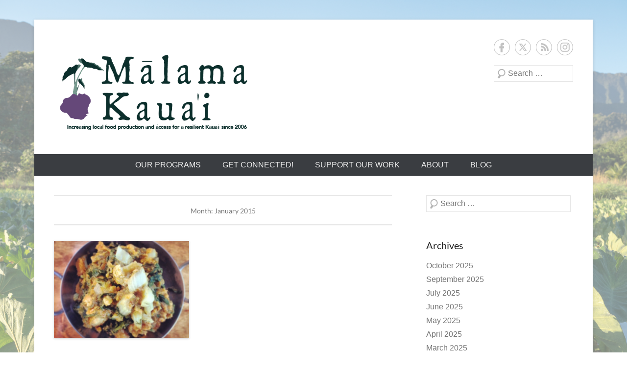

--- FILE ---
content_type: text/html; charset=UTF-8
request_url: https://malamakauai.org/2015/01/
body_size: 11708
content:
<!DOCTYPE html>
<!--[if IE 6]>
<html id="ie6"  xmlns="http://www.w3.org/1999/xhtml" prefix="" lang="en-US">
<![endif]-->
<!--[if IE 7]>
<html id="ie7"  xmlns="http://www.w3.org/1999/xhtml" prefix="" lang="en-US">
<![endif]-->
<!--[if IE 8]>
<html id="ie8"  xmlns="http://www.w3.org/1999/xhtml" prefix="" lang="en-US">
<![endif]-->
<!--[if !(IE 6) | !(IE 7) | !(IE 8)  ]><!-->
<html  xmlns="http://www.w3.org/1999/xhtml" prefix="" lang="en-US">
<!--<![endif]-->
<head>
<meta charset="UTF-8" />
<link rel="profile" href="http://gmpg.org/xfn/11" />
<link rel="pingback" href="https://malamakauai.org/xmlrpc.php" />



<meta name='robots' content='noindex, follow' />
	<style>img:is([sizes="auto" i], [sizes^="auto," i]) { contain-intrinsic-size: 3000px 1500px }</style>
	
	<!-- This site is optimized with the Yoast SEO plugin v26.7 - https://yoast.com/wordpress/plugins/seo/ -->
	<title>January 2015 -</title>
	<meta property="og:locale" content="en_US" />
	<meta property="og:type" content="website" />
	<meta property="og:title" content="January 2015 -" />
	<meta property="og:url" content="https://malamakauai.org/2015/01/" />
	<meta name="twitter:card" content="summary_large_image" />
	<script type="application/ld+json" class="yoast-schema-graph">{"@context":"https://schema.org","@graph":[{"@type":"CollectionPage","@id":"https://malamakauai.org/2015/01/","url":"https://malamakauai.org/2015/01/","name":"January 2015 -","isPartOf":{"@id":"https://malamakauai.org/#website"},"primaryImageOfPage":{"@id":"https://malamakauai.org/2015/01/#primaryimage"},"image":{"@id":"https://malamakauai.org/2015/01/#primaryimage"},"thumbnailUrl":"https://malamakauai.org/wp-content/uploads/2015/01/image_11.jpeg","breadcrumb":{"@id":"https://malamakauai.org/2015/01/#breadcrumb"},"inLanguage":"en-US"},{"@type":"ImageObject","inLanguage":"en-US","@id":"https://malamakauai.org/2015/01/#primaryimage","url":"https://malamakauai.org/wp-content/uploads/2015/01/image_11.jpeg","contentUrl":"https://malamakauai.org/wp-content/uploads/2015/01/image_11.jpeg","width":640,"height":640},{"@type":"BreadcrumbList","@id":"https://malamakauai.org/2015/01/#breadcrumb","itemListElement":[{"@type":"ListItem","position":1,"name":"Home","item":"https://malamakauai.org/"},{"@type":"ListItem","position":2,"name":"Archives for January 2015"}]},{"@type":"WebSite","@id":"https://malamakauai.org/#website","url":"https://malamakauai.org/","name":"Malama Kauai","description":"Increasing local food production and access for a resilient Kaua‘i since 2006","publisher":{"@id":"https://malamakauai.org/#organization"},"potentialAction":[{"@type":"SearchAction","target":{"@type":"EntryPoint","urlTemplate":"https://malamakauai.org/?s={search_term_string}"},"query-input":{"@type":"PropertyValueSpecification","valueRequired":true,"valueName":"search_term_string"}}],"inLanguage":"en-US"},{"@type":"Organization","@id":"https://malamakauai.org/#organization","name":"Malama Kauai","url":"https://malamakauai.org/","logo":{"@type":"ImageObject","inLanguage":"en-US","@id":"https://malamakauai.org/#/schema/logo/image/","url":"https://malamakauai.org/wp-content/uploads/2022/12/MK-Logo-1.png","contentUrl":"https://malamakauai.org/wp-content/uploads/2022/12/MK-Logo-1.png","width":1390,"height":601,"caption":"Malama Kauai"},"image":{"@id":"https://malamakauai.org/#/schema/logo/image/"},"sameAs":["https://www.facebook.com/malama.kauai","https://www.instagram.com/malama_kauai/"]}]}</script>
	<!-- / Yoast SEO plugin. -->


<link rel="alternate" type="application/rss+xml" title=" &raquo; Feed" href="https://malamakauai.org/feed/" />
<link rel="alternate" type="application/rss+xml" title=" &raquo; Comments Feed" href="https://malamakauai.org/comments/feed/" />
<meta name="viewport" content="width=device-width, initial-scale=1.0"><script type="text/javascript">
/* <![CDATA[ */
window._wpemojiSettings = {"baseUrl":"https:\/\/s.w.org\/images\/core\/emoji\/16.0.1\/72x72\/","ext":".png","svgUrl":"https:\/\/s.w.org\/images\/core\/emoji\/16.0.1\/svg\/","svgExt":".svg","source":{"concatemoji":"https:\/\/malamakauai.org\/wp-includes\/js\/wp-emoji-release.min.js?ver=6.8.3"}};
/*! This file is auto-generated */
!function(s,n){var o,i,e;function c(e){try{var t={supportTests:e,timestamp:(new Date).valueOf()};sessionStorage.setItem(o,JSON.stringify(t))}catch(e){}}function p(e,t,n){e.clearRect(0,0,e.canvas.width,e.canvas.height),e.fillText(t,0,0);var t=new Uint32Array(e.getImageData(0,0,e.canvas.width,e.canvas.height).data),a=(e.clearRect(0,0,e.canvas.width,e.canvas.height),e.fillText(n,0,0),new Uint32Array(e.getImageData(0,0,e.canvas.width,e.canvas.height).data));return t.every(function(e,t){return e===a[t]})}function u(e,t){e.clearRect(0,0,e.canvas.width,e.canvas.height),e.fillText(t,0,0);for(var n=e.getImageData(16,16,1,1),a=0;a<n.data.length;a++)if(0!==n.data[a])return!1;return!0}function f(e,t,n,a){switch(t){case"flag":return n(e,"\ud83c\udff3\ufe0f\u200d\u26a7\ufe0f","\ud83c\udff3\ufe0f\u200b\u26a7\ufe0f")?!1:!n(e,"\ud83c\udde8\ud83c\uddf6","\ud83c\udde8\u200b\ud83c\uddf6")&&!n(e,"\ud83c\udff4\udb40\udc67\udb40\udc62\udb40\udc65\udb40\udc6e\udb40\udc67\udb40\udc7f","\ud83c\udff4\u200b\udb40\udc67\u200b\udb40\udc62\u200b\udb40\udc65\u200b\udb40\udc6e\u200b\udb40\udc67\u200b\udb40\udc7f");case"emoji":return!a(e,"\ud83e\udedf")}return!1}function g(e,t,n,a){var r="undefined"!=typeof WorkerGlobalScope&&self instanceof WorkerGlobalScope?new OffscreenCanvas(300,150):s.createElement("canvas"),o=r.getContext("2d",{willReadFrequently:!0}),i=(o.textBaseline="top",o.font="600 32px Arial",{});return e.forEach(function(e){i[e]=t(o,e,n,a)}),i}function t(e){var t=s.createElement("script");t.src=e,t.defer=!0,s.head.appendChild(t)}"undefined"!=typeof Promise&&(o="wpEmojiSettingsSupports",i=["flag","emoji"],n.supports={everything:!0,everythingExceptFlag:!0},e=new Promise(function(e){s.addEventListener("DOMContentLoaded",e,{once:!0})}),new Promise(function(t){var n=function(){try{var e=JSON.parse(sessionStorage.getItem(o));if("object"==typeof e&&"number"==typeof e.timestamp&&(new Date).valueOf()<e.timestamp+604800&&"object"==typeof e.supportTests)return e.supportTests}catch(e){}return null}();if(!n){if("undefined"!=typeof Worker&&"undefined"!=typeof OffscreenCanvas&&"undefined"!=typeof URL&&URL.createObjectURL&&"undefined"!=typeof Blob)try{var e="postMessage("+g.toString()+"("+[JSON.stringify(i),f.toString(),p.toString(),u.toString()].join(",")+"));",a=new Blob([e],{type:"text/javascript"}),r=new Worker(URL.createObjectURL(a),{name:"wpTestEmojiSupports"});return void(r.onmessage=function(e){c(n=e.data),r.terminate(),t(n)})}catch(e){}c(n=g(i,f,p,u))}t(n)}).then(function(e){for(var t in e)n.supports[t]=e[t],n.supports.everything=n.supports.everything&&n.supports[t],"flag"!==t&&(n.supports.everythingExceptFlag=n.supports.everythingExceptFlag&&n.supports[t]);n.supports.everythingExceptFlag=n.supports.everythingExceptFlag&&!n.supports.flag,n.DOMReady=!1,n.readyCallback=function(){n.DOMReady=!0}}).then(function(){return e}).then(function(){var e;n.supports.everything||(n.readyCallback(),(e=n.source||{}).concatemoji?t(e.concatemoji):e.wpemoji&&e.twemoji&&(t(e.twemoji),t(e.wpemoji)))}))}((window,document),window._wpemojiSettings);
/* ]]> */
</script>
<link rel='stylesheet' id='wpapp-styles-css' href='https://malamakauai.org/wp-content/plugins/wordpress-easy-paypal-payment-or-donation-accept-plugin/wpapp-styles.css?ver=5.1.4' type='text/css' media='all' />
<style id='wp-emoji-styles-inline-css' type='text/css'>

	img.wp-smiley, img.emoji {
		display: inline !important;
		border: none !important;
		box-shadow: none !important;
		height: 1em !important;
		width: 1em !important;
		margin: 0 0.07em !important;
		vertical-align: -0.1em !important;
		background: none !important;
		padding: 0 !important;
	}
</style>
<link rel='stylesheet' id='wp-block-library-css' href='https://malamakauai.org/wp-includes/css/dist/block-library/style.min.css?ver=6.8.3' type='text/css' media='all' />
<style id='wp-block-library-theme-inline-css' type='text/css'>
.wp-block-audio :where(figcaption){color:#555;font-size:13px;text-align:center}.is-dark-theme .wp-block-audio :where(figcaption){color:#ffffffa6}.wp-block-audio{margin:0 0 1em}.wp-block-code{border:1px solid #ccc;border-radius:4px;font-family:Menlo,Consolas,monaco,monospace;padding:.8em 1em}.wp-block-embed :where(figcaption){color:#555;font-size:13px;text-align:center}.is-dark-theme .wp-block-embed :where(figcaption){color:#ffffffa6}.wp-block-embed{margin:0 0 1em}.blocks-gallery-caption{color:#555;font-size:13px;text-align:center}.is-dark-theme .blocks-gallery-caption{color:#ffffffa6}:root :where(.wp-block-image figcaption){color:#555;font-size:13px;text-align:center}.is-dark-theme :root :where(.wp-block-image figcaption){color:#ffffffa6}.wp-block-image{margin:0 0 1em}.wp-block-pullquote{border-bottom:4px solid;border-top:4px solid;color:currentColor;margin-bottom:1.75em}.wp-block-pullquote cite,.wp-block-pullquote footer,.wp-block-pullquote__citation{color:currentColor;font-size:.8125em;font-style:normal;text-transform:uppercase}.wp-block-quote{border-left:.25em solid;margin:0 0 1.75em;padding-left:1em}.wp-block-quote cite,.wp-block-quote footer{color:currentColor;font-size:.8125em;font-style:normal;position:relative}.wp-block-quote:where(.has-text-align-right){border-left:none;border-right:.25em solid;padding-left:0;padding-right:1em}.wp-block-quote:where(.has-text-align-center){border:none;padding-left:0}.wp-block-quote.is-large,.wp-block-quote.is-style-large,.wp-block-quote:where(.is-style-plain){border:none}.wp-block-search .wp-block-search__label{font-weight:700}.wp-block-search__button{border:1px solid #ccc;padding:.375em .625em}:where(.wp-block-group.has-background){padding:1.25em 2.375em}.wp-block-separator.has-css-opacity{opacity:.4}.wp-block-separator{border:none;border-bottom:2px solid;margin-left:auto;margin-right:auto}.wp-block-separator.has-alpha-channel-opacity{opacity:1}.wp-block-separator:not(.is-style-wide):not(.is-style-dots){width:100px}.wp-block-separator.has-background:not(.is-style-dots){border-bottom:none;height:1px}.wp-block-separator.has-background:not(.is-style-wide):not(.is-style-dots){height:2px}.wp-block-table{margin:0 0 1em}.wp-block-table td,.wp-block-table th{word-break:normal}.wp-block-table :where(figcaption){color:#555;font-size:13px;text-align:center}.is-dark-theme .wp-block-table :where(figcaption){color:#ffffffa6}.wp-block-video :where(figcaption){color:#555;font-size:13px;text-align:center}.is-dark-theme .wp-block-video :where(figcaption){color:#ffffffa6}.wp-block-video{margin:0 0 1em}:root :where(.wp-block-template-part.has-background){margin-bottom:0;margin-top:0;padding:1.25em 2.375em}
</style>
<style id='classic-theme-styles-inline-css' type='text/css'>
/*! This file is auto-generated */
.wp-block-button__link{color:#fff;background-color:#32373c;border-radius:9999px;box-shadow:none;text-decoration:none;padding:calc(.667em + 2px) calc(1.333em + 2px);font-size:1.125em}.wp-block-file__button{background:#32373c;color:#fff;text-decoration:none}
</style>
<link rel='stylesheet' id='coblocks-frontend-css' href='https://malamakauai.org/wp-content/plugins/coblocks/dist/style-coblocks-1.css?ver=3.1.16' type='text/css' media='all' />
<link rel='stylesheet' id='coblocks-extensions-css' href='https://malamakauai.org/wp-content/plugins/coblocks/dist/style-coblocks-extensions.css?ver=3.1.16' type='text/css' media='all' />
<link rel='stylesheet' id='coblocks-animation-css' href='https://malamakauai.org/wp-content/plugins/coblocks/dist/style-coblocks-animation.css?ver=2677611078ee87eb3b1c' type='text/css' media='all' />
<style id='global-styles-inline-css' type='text/css'>
:root{--wp--preset--aspect-ratio--square: 1;--wp--preset--aspect-ratio--4-3: 4/3;--wp--preset--aspect-ratio--3-4: 3/4;--wp--preset--aspect-ratio--3-2: 3/2;--wp--preset--aspect-ratio--2-3: 2/3;--wp--preset--aspect-ratio--16-9: 16/9;--wp--preset--aspect-ratio--9-16: 9/16;--wp--preset--color--black: #000000;--wp--preset--color--cyan-bluish-gray: #abb8c3;--wp--preset--color--white: #ffffff;--wp--preset--color--pale-pink: #f78da7;--wp--preset--color--vivid-red: #cf2e2e;--wp--preset--color--luminous-vivid-orange: #ff6900;--wp--preset--color--luminous-vivid-amber: #fcb900;--wp--preset--color--light-green-cyan: #7bdcb5;--wp--preset--color--vivid-green-cyan: #00d084;--wp--preset--color--pale-cyan-blue: #8ed1fc;--wp--preset--color--vivid-cyan-blue: #0693e3;--wp--preset--color--vivid-purple: #9b51e0;--wp--preset--color--dark-gray: #3a3d41;--wp--preset--color--medium-gray: #757575;--wp--preset--color--light-gray: #eeeeee;--wp--preset--color--blue: #0088cc;--wp--preset--gradient--vivid-cyan-blue-to-vivid-purple: linear-gradient(135deg,rgba(6,147,227,1) 0%,rgb(155,81,224) 100%);--wp--preset--gradient--light-green-cyan-to-vivid-green-cyan: linear-gradient(135deg,rgb(122,220,180) 0%,rgb(0,208,130) 100%);--wp--preset--gradient--luminous-vivid-amber-to-luminous-vivid-orange: linear-gradient(135deg,rgba(252,185,0,1) 0%,rgba(255,105,0,1) 100%);--wp--preset--gradient--luminous-vivid-orange-to-vivid-red: linear-gradient(135deg,rgba(255,105,0,1) 0%,rgb(207,46,46) 100%);--wp--preset--gradient--very-light-gray-to-cyan-bluish-gray: linear-gradient(135deg,rgb(238,238,238) 0%,rgb(169,184,195) 100%);--wp--preset--gradient--cool-to-warm-spectrum: linear-gradient(135deg,rgb(74,234,220) 0%,rgb(151,120,209) 20%,rgb(207,42,186) 40%,rgb(238,44,130) 60%,rgb(251,105,98) 80%,rgb(254,248,76) 100%);--wp--preset--gradient--blush-light-purple: linear-gradient(135deg,rgb(255,206,236) 0%,rgb(152,150,240) 100%);--wp--preset--gradient--blush-bordeaux: linear-gradient(135deg,rgb(254,205,165) 0%,rgb(254,45,45) 50%,rgb(107,0,62) 100%);--wp--preset--gradient--luminous-dusk: linear-gradient(135deg,rgb(255,203,112) 0%,rgb(199,81,192) 50%,rgb(65,88,208) 100%);--wp--preset--gradient--pale-ocean: linear-gradient(135deg,rgb(255,245,203) 0%,rgb(182,227,212) 50%,rgb(51,167,181) 100%);--wp--preset--gradient--electric-grass: linear-gradient(135deg,rgb(202,248,128) 0%,rgb(113,206,126) 100%);--wp--preset--gradient--midnight: linear-gradient(135deg,rgb(2,3,129) 0%,rgb(40,116,252) 100%);--wp--preset--font-size--small: 16px;--wp--preset--font-size--medium: 20px;--wp--preset--font-size--large: 24px;--wp--preset--font-size--x-large: 42px;--wp--preset--font-size--extra-small: 16px;--wp--preset--font-size--normal: 18px;--wp--preset--font-size--huge: 30px;--wp--preset--spacing--20: 0.44rem;--wp--preset--spacing--30: 0.67rem;--wp--preset--spacing--40: 1rem;--wp--preset--spacing--50: 1.5rem;--wp--preset--spacing--60: 2.25rem;--wp--preset--spacing--70: 3.38rem;--wp--preset--spacing--80: 5.06rem;--wp--preset--shadow--natural: 6px 6px 9px rgba(0, 0, 0, 0.2);--wp--preset--shadow--deep: 12px 12px 50px rgba(0, 0, 0, 0.4);--wp--preset--shadow--sharp: 6px 6px 0px rgba(0, 0, 0, 0.2);--wp--preset--shadow--outlined: 6px 6px 0px -3px rgba(255, 255, 255, 1), 6px 6px rgba(0, 0, 0, 1);--wp--preset--shadow--crisp: 6px 6px 0px rgba(0, 0, 0, 1);}:where(.is-layout-flex){gap: 0.5em;}:where(.is-layout-grid){gap: 0.5em;}body .is-layout-flex{display: flex;}.is-layout-flex{flex-wrap: wrap;align-items: center;}.is-layout-flex > :is(*, div){margin: 0;}body .is-layout-grid{display: grid;}.is-layout-grid > :is(*, div){margin: 0;}:where(.wp-block-columns.is-layout-flex){gap: 2em;}:where(.wp-block-columns.is-layout-grid){gap: 2em;}:where(.wp-block-post-template.is-layout-flex){gap: 1.25em;}:where(.wp-block-post-template.is-layout-grid){gap: 1.25em;}.has-black-color{color: var(--wp--preset--color--black) !important;}.has-cyan-bluish-gray-color{color: var(--wp--preset--color--cyan-bluish-gray) !important;}.has-white-color{color: var(--wp--preset--color--white) !important;}.has-pale-pink-color{color: var(--wp--preset--color--pale-pink) !important;}.has-vivid-red-color{color: var(--wp--preset--color--vivid-red) !important;}.has-luminous-vivid-orange-color{color: var(--wp--preset--color--luminous-vivid-orange) !important;}.has-luminous-vivid-amber-color{color: var(--wp--preset--color--luminous-vivid-amber) !important;}.has-light-green-cyan-color{color: var(--wp--preset--color--light-green-cyan) !important;}.has-vivid-green-cyan-color{color: var(--wp--preset--color--vivid-green-cyan) !important;}.has-pale-cyan-blue-color{color: var(--wp--preset--color--pale-cyan-blue) !important;}.has-vivid-cyan-blue-color{color: var(--wp--preset--color--vivid-cyan-blue) !important;}.has-vivid-purple-color{color: var(--wp--preset--color--vivid-purple) !important;}.has-black-background-color{background-color: var(--wp--preset--color--black) !important;}.has-cyan-bluish-gray-background-color{background-color: var(--wp--preset--color--cyan-bluish-gray) !important;}.has-white-background-color{background-color: var(--wp--preset--color--white) !important;}.has-pale-pink-background-color{background-color: var(--wp--preset--color--pale-pink) !important;}.has-vivid-red-background-color{background-color: var(--wp--preset--color--vivid-red) !important;}.has-luminous-vivid-orange-background-color{background-color: var(--wp--preset--color--luminous-vivid-orange) !important;}.has-luminous-vivid-amber-background-color{background-color: var(--wp--preset--color--luminous-vivid-amber) !important;}.has-light-green-cyan-background-color{background-color: var(--wp--preset--color--light-green-cyan) !important;}.has-vivid-green-cyan-background-color{background-color: var(--wp--preset--color--vivid-green-cyan) !important;}.has-pale-cyan-blue-background-color{background-color: var(--wp--preset--color--pale-cyan-blue) !important;}.has-vivid-cyan-blue-background-color{background-color: var(--wp--preset--color--vivid-cyan-blue) !important;}.has-vivid-purple-background-color{background-color: var(--wp--preset--color--vivid-purple) !important;}.has-black-border-color{border-color: var(--wp--preset--color--black) !important;}.has-cyan-bluish-gray-border-color{border-color: var(--wp--preset--color--cyan-bluish-gray) !important;}.has-white-border-color{border-color: var(--wp--preset--color--white) !important;}.has-pale-pink-border-color{border-color: var(--wp--preset--color--pale-pink) !important;}.has-vivid-red-border-color{border-color: var(--wp--preset--color--vivid-red) !important;}.has-luminous-vivid-orange-border-color{border-color: var(--wp--preset--color--luminous-vivid-orange) !important;}.has-luminous-vivid-amber-border-color{border-color: var(--wp--preset--color--luminous-vivid-amber) !important;}.has-light-green-cyan-border-color{border-color: var(--wp--preset--color--light-green-cyan) !important;}.has-vivid-green-cyan-border-color{border-color: var(--wp--preset--color--vivid-green-cyan) !important;}.has-pale-cyan-blue-border-color{border-color: var(--wp--preset--color--pale-cyan-blue) !important;}.has-vivid-cyan-blue-border-color{border-color: var(--wp--preset--color--vivid-cyan-blue) !important;}.has-vivid-purple-border-color{border-color: var(--wp--preset--color--vivid-purple) !important;}.has-vivid-cyan-blue-to-vivid-purple-gradient-background{background: var(--wp--preset--gradient--vivid-cyan-blue-to-vivid-purple) !important;}.has-light-green-cyan-to-vivid-green-cyan-gradient-background{background: var(--wp--preset--gradient--light-green-cyan-to-vivid-green-cyan) !important;}.has-luminous-vivid-amber-to-luminous-vivid-orange-gradient-background{background: var(--wp--preset--gradient--luminous-vivid-amber-to-luminous-vivid-orange) !important;}.has-luminous-vivid-orange-to-vivid-red-gradient-background{background: var(--wp--preset--gradient--luminous-vivid-orange-to-vivid-red) !important;}.has-very-light-gray-to-cyan-bluish-gray-gradient-background{background: var(--wp--preset--gradient--very-light-gray-to-cyan-bluish-gray) !important;}.has-cool-to-warm-spectrum-gradient-background{background: var(--wp--preset--gradient--cool-to-warm-spectrum) !important;}.has-blush-light-purple-gradient-background{background: var(--wp--preset--gradient--blush-light-purple) !important;}.has-blush-bordeaux-gradient-background{background: var(--wp--preset--gradient--blush-bordeaux) !important;}.has-luminous-dusk-gradient-background{background: var(--wp--preset--gradient--luminous-dusk) !important;}.has-pale-ocean-gradient-background{background: var(--wp--preset--gradient--pale-ocean) !important;}.has-electric-grass-gradient-background{background: var(--wp--preset--gradient--electric-grass) !important;}.has-midnight-gradient-background{background: var(--wp--preset--gradient--midnight) !important;}.has-small-font-size{font-size: var(--wp--preset--font-size--small) !important;}.has-medium-font-size{font-size: var(--wp--preset--font-size--medium) !important;}.has-large-font-size{font-size: var(--wp--preset--font-size--large) !important;}.has-x-large-font-size{font-size: var(--wp--preset--font-size--x-large) !important;}
:where(.wp-block-post-template.is-layout-flex){gap: 1.25em;}:where(.wp-block-post-template.is-layout-grid){gap: 1.25em;}
:where(.wp-block-columns.is-layout-flex){gap: 2em;}:where(.wp-block-columns.is-layout-grid){gap: 2em;}
:root :where(.wp-block-pullquote){font-size: 1.5em;line-height: 1.6;}
</style>
<link rel='stylesheet' id='contact-form-7-css' href='https://malamakauai.org/wp-content/plugins/contact-form-7/includes/css/styles.css?ver=6.1.4' type='text/css' media='all' />
<link rel='stylesheet' id='dashicons-css' href='https://malamakauai.org/wp-includes/css/dashicons.min.css?ver=6.8.3' type='text/css' media='all' />
<link rel='stylesheet' id='thickbox-css' href='https://malamakauai.org/wp-includes/js/thickbox/thickbox.css?ver=6.8.3' type='text/css' media='all' />
<link rel='stylesheet' id='recipe-template-css' href='https://malamakauai.org/wp-content/plugins/getmecooking-recipe-template/css/recipe-template.css?ver=1.32' type='text/css' media='all' />
<link rel='stylesheet' id='simple-staff-list-css' href='https://malamakauai.org/wp-content/plugins/simple-staff-list/public/css/simple-staff-list-public.css?ver=2.2.5' type='text/css' media='all' />
<link rel='stylesheet' id='wp-components-css' href='https://malamakauai.org/wp-includes/css/dist/components/style.min.css?ver=6.8.3' type='text/css' media='all' />
<link rel='stylesheet' id='godaddy-styles-css' href='https://malamakauai.org/wp-content/mu-plugins/vendor/wpex/godaddy-launch/includes/Dependencies/GoDaddy/Styles/build/latest.css?ver=2.0.2' type='text/css' media='all' />
<link rel='stylesheet' id='catcheverest-web-font-css' href='https://malamakauai.org/wp-content/fonts/7674b558978cc3a789dbac4f42249ff5.css' type='text/css' media='all' />
<link rel='stylesheet' id='catcheverest-style-css' href='https://malamakauai.org/wp-content/themes/catch-everest-pro/style.css' type='text/css' media='all' />
<link rel='stylesheet' id='catcheverest-block-style-css' href='https://malamakauai.org/wp-content/themes/catch-everest-pro/css/blocks.css?ver=1.0' type='text/css' media='all' />
<link rel='stylesheet' id='genericons-css' href='https://malamakauai.org/wp-content/plugins/jetpack/_inc/genericons/genericons/genericons.css?ver=3.1' type='text/css' media='all' />
<link rel='stylesheet' id='catcheverest-responsive-css' href='https://malamakauai.org/wp-content/themes/catch-everest-pro/css/responsive.css?ver=4.5.6' type='text/css' media='all' />
<link rel='stylesheet' id='abcfsl-staff-list-css' href='https://malamakauai.org/wp-content/plugins/staff-list/css/staff-list.css?ver=1.7.4' type='text/css' media='all' />
<script type="text/javascript" src="https://malamakauai.org/wp-includes/js/jquery/jquery.min.js?ver=3.7.1" id="jquery-core-js"></script>
<script type="text/javascript" src="https://malamakauai.org/wp-includes/js/jquery/jquery-migrate.min.js?ver=3.4.1" id="jquery-migrate-js"></script>
<!--[if lt IE 9]>
<script type="text/javascript" src="https://malamakauai.org/wp-content/themes/catch-everest-pro/js/html5.min.js?ver=3.7.3" id="catcheverest-html5-js"></script>
<![endif]-->
<link rel="https://api.w.org/" href="https://malamakauai.org/wp-json/" /><link rel="EditURI" type="application/rsd+xml" title="RSD" href="https://malamakauai.org/xmlrpc.php?rsd" />
<meta name="generator" content="WordPress 6.8.3" />

				<!--  inline CSS Styles -->

					<style type="text/css" media="screen">
.entry-header .entry-title a:hover { color: #2e8e47; }
a { color: #d88a12; }
.main-navigation .current_page_item > a, .main-navigation .current-page-ancestor > a, .main-navigation .current-menu-item > a, .main-navigation .current-menu-ancestor > a, .main-navigation li:hover > a, .main-navigation li:focus > a, #footer-menu ul.menu li:hover > a, #footer-menu ul.menu a:focus, #footer-menu .menu .current-menu-item > a, #footer-menu .menu .current-menu-ancestor > a, #footer-menu .menu .current_page_item > a, #footer-menu .menu .current_page_ancestor > a { color: #2e8e47; }
body, button, input, select, textarea { font-family: Helvetica, "Helvetica Neue", Arial, sans-serif; }
#site-title { font-family: Helvetica, "Helvetica Neue", Arial, sans-serif; }
#site-description { font-family: Helvetica, "Helvetica Neue", Arial, sans-serif; }
#primary .entry-header .entry-title, #primary .page-header .page-title { font-family: "Lato", sans-serif; }
#primary .hentry { font-family: "Lato", sans-serif; }
h1, h2, h3, h4, h5, h6 { font-family: "Lato", sans-serif; }

					</style>
<link href="https://fonts.googleapis.com/css2?family=Raleway&display=swap" rel="stylesheet">		<style type="text/css">
					#hgroup.with-logo { padding: 0; }
			#site-title,
			#site-description {
				position: absolute !important;
				clip: rect(1px 1px 1px 1px); /* IE6, IE7 */
				clip: rect(1px, 1px, 1px, 1px);
			}
				</style>
		<style type="text/css" id="custom-background-css">
body.custom-background { background-image: url("https://malamakauai.org/wp-content/uploads/2020/04/Taro_Farm_Hanalei.png"); background-position: center top; background-size: cover; background-repeat: no-repeat; background-attachment: fixed; }
</style>
	<link rel="icon" href="https://malamakauai.org/wp-content/uploads/2021/04/cropped-MK-Logo-2-T-32x32.png" sizes="32x32" />
<link rel="icon" href="https://malamakauai.org/wp-content/uploads/2021/04/cropped-MK-Logo-2-T-192x192.png" sizes="192x192" />
<link rel="apple-touch-icon" href="https://malamakauai.org/wp-content/uploads/2021/04/cropped-MK-Logo-2-T-180x180.png" />
<meta name="msapplication-TileImage" content="https://malamakauai.org/wp-content/uploads/2021/04/cropped-MK-Logo-2-T-270x270.png" />
		<style type="text/css" id="wp-custom-css">
			
  
#site-logo a {
    
    max-width: 70%;
    	margin-top: 20px;
}
	input[type=text], input[type=email] {
    margin-bottom: 10px;
    
}
.header-sidebar #s {
    padding: 5px 60px 5px 28px;
}


.featured-image img{
    box-shadow: 0 1px 4px rgba(0, 0, 0, 0.2);
    width: 40%;
}
#mailpoet_form_1, 
#mailpoet_form_7, 
#mailpoet_form_5,
#mailpoet_form_6 {
	padding-top:10px;
	padding-bottom:10px; } 
	
	@media screen and (max-width: 767px)
		.header-sidebar, #header-right {
			margin-bottom: 20px; }

.mailpoet_submit,
button,
input[type="submit"],
.wp-block-button__link {
    background-image: none !important;
}
.mailpoet_submit:hover {
    box-shadow: none !important;
    -webkit-box-shadow: none !important;
    filter: none !important;
	background-color: #6b517b !important;
}

.mailpoet_paragraph .mailpoet_segment_label {
	margin-bottom: 10px;
	font-weight: bold !important;
}

.mailpoet_form .mailpoet-heading {
	margin-bottom: 0px !important;
}		</style>
		</head>

<body class="archive date custom-background wp-custom-logo wp-embed-responsive wp-theme-catch-everest-pro group-blog right-sidebar content-excerpt">



<div id="page" class="hfeed site">

		<a class="skip-link screen-reader-text" href="#content">Skip to content</a>
    
	<header id="masthead" role="banner">
    
    	 
        
    	<div id="hgroup-wrap" class="container">
        
       		
		<div id="header-left">
			<div id="site-logo"><a href="https://malamakauai.org/" class="custom-logo-link" rel="home"><img width="601" height="250" src="https://malamakauai.org/wp-content/uploads/2021/04/cropped-small-logo.png" class="custom-logo" alt="" decoding="async" fetchpriority="high" srcset="https://malamakauai.org/wp-content/uploads/2021/04/cropped-small-logo.png 601w, https://malamakauai.org/wp-content/uploads/2021/04/cropped-small-logo-300x125.png 300w" sizes="(max-width: 601px) 100vw, 601px" /></a></div><!-- #site-logo --><div id="hgroup" class="site-details with-logo">
					<p id="site-title"><a href="https://malamakauai.org/" rel="home"></a></p>
					<p id="site-description">Increasing local food production and access for a resilient Kaua‘i since 2006</p>
		
	</div><!-- #hgroup -->
		</div><!-- #header-left -->

 
    <div id="header-right" class="header-sidebar widget-area">
    	                <aside class="widget widget_catcheverest_social_widget">
                    
		<ul class="social-profile"><li class="facebook"><a href="http://www.facebook.com/malamakauai/" title="Facebook" target="_blank">Facebook</a></li><li class="twitter"><a href="http://www.twitter.com/malamakauai/" title="Twitter" target="_blank">Twitter</a></li><li class="rss"><a href="https://malamakauai.org/?feed=rss" title="RSS" target="_blank">RSS</a></li><li class="instagram"><a href="https://www.instagram.com/malama_kauai/?hl=en" title="Instagram" target="_blank">Instagram</a></li>
		</ul>                </aside>
			            <aside class="widget widget_search" id="search-5">	
                	<form method="get" class="searchform" action="https://malamakauai.org/" role="search">
		<label for="s" class="screen-reader-text">Search</label>
		<input type="text" class="field" name="s" value="" id="s" placeholder="Search …" />
		<input type="submit" class="submit" name="submit" id="searchsubmit" value="Search" />
	</form>
            </aside>
      	    </div><!-- #header-right .widget-area -->
            
        </div><!-- #hgroup-wrap -->
        
        <!-- Disable Header Image -->	<div id="primary-menu-wrapper" class="menu-wrapper">
		<div class="menu-toggle-wrapper">
			<button id="menu-toggle" class="menu-toggle" aria-controls="main-menu" aria-expanded="false"><span class="menu-label">Menu</span></button>
		</div><!-- .menu-toggle-wrapper -->

		<div class="menu-inside-wrapper">
			<nav id="site-navigation" class="main-navigation" role="navigation" aria-label="Primary Menu">
			<ul id="primary-menu" class="menu nav-menu"><li id="menu-item-13804" class="menu-item menu-item-type-post_type menu-item-object-page menu-item-has-children menu-item-13804"><a href="https://malamakauai.org/programs-3/">Our Programs</a>
<ul class="sub-menu">
	<li id="menu-item-13805" class="menu-item menu-item-type-post_type menu-item-object-page menu-item-13805"><a href="https://malamakauai.org/kaukau-4-keiki/">Kaukau 4 Keiki</a></li>
	<li id="menu-item-13806" class="menu-item menu-item-type-post_type menu-item-object-page menu-item-13806"><a href="https://malamakauai.org/kauai-food-access-plan/">Kaua‘i Food Access Plan</a></li>
	<li id="menu-item-13807" class="menu-item menu-item-type-post_type menu-item-object-page menu-item-13807"><a href="https://malamakauai.org/moloaa-aina-center/">Moloaa AINA Center</a></li>
	<li id="menu-item-13808" class="menu-item menu-item-type-post_type menu-item-object-page menu-item-13808"><a href="https://malamakauai.org/olohena-aina-center/">Olohena AINA Center</a></li>
	<li id="menu-item-13809" class="menu-item menu-item-type-post_type menu-item-object-page menu-item-13809"><a href="https://malamakauai.org/programs-3/kauai-school-gardens/village-harvest/">Village Harvest Gleaning Program</a></li>
	<li id="menu-item-13810" class="menu-item menu-item-type-post_type menu-item-object-page menu-item-13810"><a href="https://malamakauai.org/programs-3/kauai-school-gardens/">Kauai Farm-to-School</a></li>
	<li id="menu-item-13811" class="menu-item menu-item-type-post_type menu-item-object-page menu-item-13811"><a href="https://malamakauai.org/kauai-farmer-support/">Kauai Farmer Support</a></li>
	<li id="menu-item-13812" class="menu-item menu-item-type-post_type menu-item-object-page menu-item-13812"><a href="https://malamakauai.org/programs-3/past-accomplishments/">Past Initiatives &#038; Accomplishments</a></li>
</ul>
</li>
<li id="menu-item-13813" class="menu-item menu-item-type-post_type menu-item-object-page menu-item-has-children menu-item-13813"><a href="https://malamakauai.org/get-connected/">Get Connected!</a>
<ul class="sub-menu">
	<li id="menu-item-13814" class="menu-item menu-item-type-post_type menu-item-object-page menu-item-13814"><a href="https://malamakauai.org/get-connected/workshops-trainings/">Workshops &#038; Events</a></li>
	<li id="menu-item-13815" class="menu-item menu-item-type-post_type menu-item-object-page menu-item-13815"><a href="https://malamakauai.org/get-connected/e-newsletter/">E-Newsletters</a></li>
	<li id="menu-item-13816" class="menu-item menu-item-type-post_type menu-item-object-page menu-item-13816"><a href="https://malamakauai.org/get-connected/library/research-papers/">Research, Papers, &#038; Reports</a></li>
	<li id="menu-item-13817" class="menu-item menu-item-type-post_type menu-item-object-page menu-item-13817"><a href="https://malamakauai.org/kauai-emergency-food-resources/">Kauai Emergency Food Resources</a></li>
	<li id="menu-item-13818" class="menu-item menu-item-type-post_type menu-item-object-page menu-item-13818"><a href="https://malamakauai.org/kauai-gardening-resources/">Kauai Gardening Resources</a></li>
</ul>
</li>
<li id="menu-item-13819" class="menu-item menu-item-type-post_type menu-item-object-page menu-item-has-children menu-item-13819"><a href="https://malamakauai.org/support-our-work/">Support Our Work</a>
<ul class="sub-menu">
	<li id="menu-item-13820" class="menu-item menu-item-type-custom menu-item-object-custom menu-item-13820"><a href="https://kauailocalfood.com">Shop</a></li>
	<li id="menu-item-13821" class="menu-item menu-item-type-post_type menu-item-object-page menu-item-13821"><a href="https://malamakauai.org/about-mk-2/donate/">Donate</a></li>
	<li id="menu-item-13822" class="menu-item menu-item-type-post_type menu-item-object-page menu-item-13822"><a href="https://malamakauai.org/about-mk-2/jobs-volunteer/">Volunteer</a></li>
	<li id="menu-item-13823" class="menu-item menu-item-type-post_type menu-item-object-page menu-item-13823"><a href="https://malamakauai.org/wish-list/">Wish List</a></li>
</ul>
</li>
<li id="menu-item-13824" class="menu-item menu-item-type-custom menu-item-object-custom menu-item-has-children menu-item-13824"><a href="#">About</a>
<ul class="sub-menu">
	<li id="menu-item-13825" class="menu-item menu-item-type-post_type menu-item-object-page menu-item-13825"><a href="https://malamakauai.org/about-mk-2/">About MK</a></li>
	<li id="menu-item-13826" class="menu-item menu-item-type-post_type menu-item-object-page menu-item-13826"><a href="https://malamakauai.org/about-mk-2/board/">Our Board</a></li>
	<li id="menu-item-13827" class="menu-item menu-item-type-post_type menu-item-object-page menu-item-13827"><a href="https://malamakauai.org/about-mk-2/staff/">Our Team</a></li>
	<li id="menu-item-13828" class="menu-item menu-item-type-post_type menu-item-object-page menu-item-13828"><a href="https://malamakauai.org/about-mk-2/jobs-volunteer/">Jobs &#038; Volunteering</a></li>
	<li id="menu-item-13829" class="menu-item menu-item-type-post_type menu-item-object-page menu-item-13829"><a href="https://malamakauai.org/contact-us/">Contact Us</a></li>
</ul>
</li>
<li id="menu-item-13830" class="menu-item menu-item-type-post_type menu-item-object-page menu-item-13830"><a href="https://malamakauai.org/get-connected/blog/">Blog</a></li>
<li class="default-menu"><a href="https://malamakauai.org/" title="Menu">Menu</a></li></ul>			</nav><!-- .main-navigation -->
		</div>
	</div>
        
	</header><!-- #masthead .site-header -->
    
	 
        
	    
    <div id="main" class="container">
    
		
		<section id="primary" class="content-area">
			<div id="content" class="site-content" role="main">

			
				<header class="page-header">
					<h1 class="page-title">Month: <span>January 2015</span></h1>				</header><!-- .page-header -->

				
								
					
<article id="post-2187" class="post-2187 post type-post status-publish format-standard has-post-thumbnail hentry category-uncategorized">

	
    		<figure class="featured-image">
			<a href="https://malamakauai.org/sweet-potato-mash-with-dill-cauliflower-and-bok-choy/" title="Permalink to Sweet Potato Mash with Dill, Cauliflower and Bok Choy">
				<img width="640" height="462" src="https://malamakauai.org/wp-content/uploads/2015/01/image_11-640x462.jpeg" class="attachment-featured size-featured wp-post-image" alt="" decoding="async" />			</a>
		</figure>
	
    <div class="entry-container">

		<header class="entry-header">
			<h2 class="entry-title"><a href="https://malamakauai.org/sweet-potato-mash-with-dill-cauliflower-and-bok-choy/" rel="bookmark">Sweet Potato Mash with Dill, Cauliflower and Bok Choy</a></h2>
			                <div class="entry-meta">
                    <span class="on-date">Posted on <a href="https://malamakauai.org/sweet-potato-mash-with-dill-cauliflower-and-bok-choy/" title="12:51 pm" rel="bookmark"><time class="entry-date updated" datetime="2015-01-27T12:51:11-10:00" pubdate>January 27, 2015</time></a></span><span class="by-author"> by <span class="author vcard"><a class="url fn n" href="https://malamakauai.org/author/katie/" title="View all posts by Katie Trussell" rel="author">Katie Trussell</a></span></span>                </div><!-- .entry-meta -->
					</header><!-- .entry-header -->

		            <div class="entry-summary">
                <p>A yummy garden creation. I never make anything that requires me to leave for the store &#8211; unless I&#8217;m making steak and I simply don&#8217;t have it &#8211; so I don&#8217;t expect anyone to follow any of my creations to <a class="more-link" href="https://malamakauai.org/sweet-potato-mash-with-dill-cauliflower-and-bok-choy/">Continue Reading &rarr;</a></p>
            </div><!-- .entry-summary -->
		
        <footer class="entry-meta">
        	<span class="in-category">Posted in <a href="https://malamakauai.org/category/uncategorized/" rel="category tag">Uncategorized</a></span>			            			        </footer><!-- .entry-meta -->

  	</div><!-- .entry-container -->

</article><!-- #post-2187 -->

				
					
<article id="post-2183" class="post-2183 post type-post status-publish format-standard has-post-thumbnail hentry category-uncategorized">

	
    		<figure class="featured-image">
			<a href="https://malamakauai.org/chopped-salad-with-local-hard-boiled-eggs-avocado-olives/" title="Permalink to Chopped Salad &#8211; With Local Hard Boiled Eggs, Avocado &#038; Olives">
				<img width="640" height="462" src="https://malamakauai.org/wp-content/uploads/2015/01/image-copy-640x462.jpeg" class="attachment-featured size-featured wp-post-image" alt="" decoding="async" loading="lazy" />			</a>
		</figure>
	
    <div class="entry-container">

		<header class="entry-header">
			<h2 class="entry-title"><a href="https://malamakauai.org/chopped-salad-with-local-hard-boiled-eggs-avocado-olives/" rel="bookmark">Chopped Salad &#8211; With Local Hard Boiled Eggs, Avocado &#038; Olives</a></h2>
			                <div class="entry-meta">
                    <span class="on-date">Posted on <a href="https://malamakauai.org/chopped-salad-with-local-hard-boiled-eggs-avocado-olives/" title="12:19 pm" rel="bookmark"><time class="entry-date updated" datetime="2015-01-26T12:19:09-10:00" pubdate>January 26, 2015</time></a></span><span class="by-author"> by <span class="author vcard"><a class="url fn n" href="https://malamakauai.org/author/katie/" title="View all posts by Katie Trussell" rel="author">Katie Trussell</a></span></span>                </div><!-- .entry-meta -->
					</header><!-- .entry-header -->

		            <div class="entry-summary">
                <p>I wanted to share this recipe partly because it showcases our eggs which have been hard boiled. Believe it or not, before we took on the Chicken farm, the owner told me you couldn&#8217;t hard boil them. I was really <a class="more-link" href="https://malamakauai.org/chopped-salad-with-local-hard-boiled-eggs-avocado-olives/">Continue Reading &rarr;</a></p>
            </div><!-- .entry-summary -->
		
        <footer class="entry-meta">
        	<span class="in-category">Posted in <a href="https://malamakauai.org/category/uncategorized/" rel="category tag">Uncategorized</a></span>			            			        </footer><!-- .entry-meta -->

  	</div><!-- .entry-container -->

</article><!-- #post-2183 -->

				
					
<article id="post-2179" class="post-2179 post type-post status-publish format-standard has-post-thumbnail hentry category-uncategorized">

	
    		<figure class="featured-image">
			<a href="https://malamakauai.org/spicy-eggplant-pate/" title="Permalink to Spicy Eggplant Pate">
				<img width="640" height="462" src="https://malamakauai.org/wp-content/uploads/2015/01/photo1-640x462.jpg" class="attachment-featured size-featured wp-post-image" alt="" decoding="async" loading="lazy" />			</a>
		</figure>
	
    <div class="entry-container">

		<header class="entry-header">
			<h2 class="entry-title"><a href="https://malamakauai.org/spicy-eggplant-pate/" rel="bookmark">Spicy Eggplant Pate</a></h2>
			                <div class="entry-meta">
                    <span class="on-date">Posted on <a href="https://malamakauai.org/spicy-eggplant-pate/" title="7:18 pm" rel="bookmark"><time class="entry-date updated" datetime="2015-01-25T19:18:41-10:00" pubdate>January 25, 2015</time></a></span><span class="by-author"> by <span class="author vcard"><a class="url fn n" href="https://malamakauai.org/author/katie/" title="View all posts by Katie Trussell" rel="author">Katie Trussell</a></span></span>                </div><!-- .entry-meta -->
					</header><!-- .entry-header -->

		            <div class="entry-summary">
                <p>I&#8217;ve got an overbearing eggplant bush. Not necessarily a problem &#8211; just nudges me to create outside the stir-fry zone. Which is great for this kind of eggplant we&#8217;re growing &#8211; the Listada de Gandia &#8211; a Spanish variety that has <a class="more-link" href="https://malamakauai.org/spicy-eggplant-pate/">Continue Reading &rarr;</a></p>
            </div><!-- .entry-summary -->
		
        <footer class="entry-meta">
        	<span class="in-category">Posted in <a href="https://malamakauai.org/category/uncategorized/" rel="category tag">Uncategorized</a></span>			            			        </footer><!-- .entry-meta -->

  	</div><!-- .entry-container -->

</article><!-- #post-2179 -->

				
					
<article id="post-2156" class="post-2156 post type-post status-publish format-standard has-post-thumbnail hentry category-uncategorized">

	
    		<figure class="featured-image">
			<a href="https://malamakauai.org/farm-fritatta/" title="Permalink to Farm Fritatta">
				<img width="640" height="462" src="https://malamakauai.org/wp-content/uploads/2015/01/photo-640x462.jpg" class="attachment-featured size-featured wp-post-image" alt="" decoding="async" loading="lazy" />			</a>
		</figure>
	
    <div class="entry-container">

		<header class="entry-header">
			<h2 class="entry-title"><a href="https://malamakauai.org/farm-fritatta/" rel="bookmark">Farm Fritatta</a></h2>
			                <div class="entry-meta">
                    <span class="on-date">Posted on <a href="https://malamakauai.org/farm-fritatta/" title="7:18 pm" rel="bookmark"><time class="entry-date updated" datetime="2015-01-11T19:18:08-10:00" pubdate>January 11, 2015</time></a></span><span class="by-author"> by <span class="author vcard"><a class="url fn n" href="https://malamakauai.org/author/katie/" title="View all posts by Katie Trussell" rel="author">Katie Trussell</a></span></span>                </div><!-- .entry-meta -->
					</header><!-- .entry-header -->

		            <div class="entry-summary">
                <p>When the days are long and the cravings are primal, nothing beats a wholesome deep dish fritatta with as many veggies as one can muster. This is a simple breakfast, lunch or dinner that is easily whipped up from whatever <a class="more-link" href="https://malamakauai.org/farm-fritatta/">Continue Reading &rarr;</a></p>
            </div><!-- .entry-summary -->
		
        <footer class="entry-meta">
        	<span class="in-category">Posted in <a href="https://malamakauai.org/category/uncategorized/" rel="category tag">Uncategorized</a></span>			            			        </footer><!-- .entry-meta -->

  	</div><!-- .entry-container -->

</article><!-- #post-2156 -->

				
				
			
			</div><!-- #content .site-content -->
		</section><!-- #primary .content-area -->


	<div id="secondary" class="widget-area" role="complementary">
					<aside id="search" class="widget widget_search">
					<form method="get" class="searchform" action="https://malamakauai.org/" role="search">
		<label for="s" class="screen-reader-text">Search</label>
		<input type="text" class="field" name="s" value="" id="s" placeholder="Search …" />
		<input type="submit" class="submit" name="submit" id="searchsubmit" value="Search" />
	</form>
			</aside>

			<aside id="archives" class="widget">
				<h3 class="widget-title">Archives</h3>
				<ul>
						<li><a href='https://malamakauai.org/2025/10/'>October 2025</a></li>
	<li><a href='https://malamakauai.org/2025/09/'>September 2025</a></li>
	<li><a href='https://malamakauai.org/2025/07/'>July 2025</a></li>
	<li><a href='https://malamakauai.org/2025/06/'>June 2025</a></li>
	<li><a href='https://malamakauai.org/2025/05/'>May 2025</a></li>
	<li><a href='https://malamakauai.org/2025/04/'>April 2025</a></li>
	<li><a href='https://malamakauai.org/2025/03/'>March 2025</a></li>
	<li><a href='https://malamakauai.org/2025/02/'>February 2025</a></li>
	<li><a href='https://malamakauai.org/2025/01/'>January 2025</a></li>
	<li><a href='https://malamakauai.org/2024/10/'>October 2024</a></li>
	<li><a href='https://malamakauai.org/2024/09/'>September 2024</a></li>
	<li><a href='https://malamakauai.org/2024/03/'>March 2024</a></li>
	<li><a href='https://malamakauai.org/2024/01/'>January 2024</a></li>
	<li><a href='https://malamakauai.org/2023/12/'>December 2023</a></li>
	<li><a href='https://malamakauai.org/2023/11/'>November 2023</a></li>
	<li><a href='https://malamakauai.org/2023/09/'>September 2023</a></li>
	<li><a href='https://malamakauai.org/2023/08/'>August 2023</a></li>
	<li><a href='https://malamakauai.org/2023/07/'>July 2023</a></li>
	<li><a href='https://malamakauai.org/2023/06/'>June 2023</a></li>
	<li><a href='https://malamakauai.org/2023/05/'>May 2023</a></li>
	<li><a href='https://malamakauai.org/2023/01/'>January 2023</a></li>
	<li><a href='https://malamakauai.org/2022/11/'>November 2022</a></li>
	<li><a href='https://malamakauai.org/2022/03/'>March 2022</a></li>
	<li><a href='https://malamakauai.org/2022/02/'>February 2022</a></li>
	<li><a href='https://malamakauai.org/2022/01/'>January 2022</a></li>
	<li><a href='https://malamakauai.org/2021/12/'>December 2021</a></li>
	<li><a href='https://malamakauai.org/2021/11/'>November 2021</a></li>
	<li><a href='https://malamakauai.org/2021/10/'>October 2021</a></li>
	<li><a href='https://malamakauai.org/2021/09/'>September 2021</a></li>
	<li><a href='https://malamakauai.org/2021/07/'>July 2021</a></li>
	<li><a href='https://malamakauai.org/2021/06/'>June 2021</a></li>
	<li><a href='https://malamakauai.org/2021/05/'>May 2021</a></li>
	<li><a href='https://malamakauai.org/2021/04/'>April 2021</a></li>
	<li><a href='https://malamakauai.org/2021/03/'>March 2021</a></li>
	<li><a href='https://malamakauai.org/2021/02/'>February 2021</a></li>
	<li><a href='https://malamakauai.org/2020/11/'>November 2020</a></li>
	<li><a href='https://malamakauai.org/2020/10/'>October 2020</a></li>
	<li><a href='https://malamakauai.org/2020/07/'>July 2020</a></li>
	<li><a href='https://malamakauai.org/2020/06/'>June 2020</a></li>
	<li><a href='https://malamakauai.org/2020/05/'>May 2020</a></li>
	<li><a href='https://malamakauai.org/2020/01/'>January 2020</a></li>
	<li><a href='https://malamakauai.org/2019/07/'>July 2019</a></li>
	<li><a href='https://malamakauai.org/2019/06/'>June 2019</a></li>
	<li><a href='https://malamakauai.org/2018/05/'>May 2018</a></li>
	<li><a href='https://malamakauai.org/2018/03/'>March 2018</a></li>
	<li><a href='https://malamakauai.org/2016/10/'>October 2016</a></li>
	<li><a href='https://malamakauai.org/2016/09/'>September 2016</a></li>
	<li><a href='https://malamakauai.org/2016/08/'>August 2016</a></li>
	<li><a href='https://malamakauai.org/2015/11/'>November 2015</a></li>
	<li><a href='https://malamakauai.org/2015/10/'>October 2015</a></li>
	<li><a href='https://malamakauai.org/2015/09/'>September 2015</a></li>
	<li><a href='https://malamakauai.org/2015/08/'>August 2015</a></li>
	<li><a href='https://malamakauai.org/2015/04/'>April 2015</a></li>
	<li><a href='https://malamakauai.org/2015/03/'>March 2015</a></li>
	<li><a href='https://malamakauai.org/2015/02/'>February 2015</a></li>
	<li><a href='https://malamakauai.org/2015/01/' aria-current="page">January 2015</a></li>
	<li><a href='https://malamakauai.org/2014/12/'>December 2014</a></li>
	<li><a href='https://malamakauai.org/2014/11/'>November 2014</a></li>
	<li><a href='https://malamakauai.org/2014/10/'>October 2014</a></li>
	<li><a href='https://malamakauai.org/2014/09/'>September 2014</a></li>
	<li><a href='https://malamakauai.org/2014/08/'>August 2014</a></li>
	<li><a href='https://malamakauai.org/2014/05/'>May 2014</a></li>
	<li><a href='https://malamakauai.org/2014/04/'>April 2014</a></li>
	<li><a href='https://malamakauai.org/2014/03/'>March 2014</a></li>
	<li><a href='https://malamakauai.org/2014/02/'>February 2014</a></li>
	<li><a href='https://malamakauai.org/2014/01/'>January 2014</a></li>
	<li><a href='https://malamakauai.org/2013/11/'>November 2013</a></li>
	<li><a href='https://malamakauai.org/2013/10/'>October 2013</a></li>
	<li><a href='https://malamakauai.org/2013/09/'>September 2013</a></li>
				</ul>
			</aside>

		
			</div><!-- #secondary .widget-area -->

	
	</div><!-- #main .site-main -->
    
	 
    
	<footer id="colophon" role="contentinfo">
		
   
           
        <div id="site-generator" class="container">
			  
                    
        	<div class="site-info">
            	<div class="copyright">Copyright &copy; 2026 <a href="https://malamakauai.org/" title="" ><span></span></a>. All Rights Reserved.</div> 
          	</div><!-- .site-info -->
            
			              
       	</div><!-- #site-generator --> 
        
          
               
	</footer><!-- #colophon .site-footer -->
    
    <a href="#masthead" id="scrollup"></a> 
    
</div><!-- #page .hfeed .site -->




<script type="speculationrules">
{"prefetch":[{"source":"document","where":{"and":[{"href_matches":"\/*"},{"not":{"href_matches":["\/wp-*.php","\/wp-admin\/*","\/wp-content\/uploads\/*","\/wp-content\/*","\/wp-content\/plugins\/*","\/wp-content\/themes\/catch-everest-pro\/*","\/*\\?(.+)"]}},{"not":{"selector_matches":"a[rel~=\"nofollow\"]"}},{"not":{"selector_matches":".no-prefetch, .no-prefetch a"}}]},"eagerness":"conservative"}]}
</script>
<!-- Global site tag (gtag.js) - Google AdWords: 817907891 -->
<script async src="https://www.googletagmanager.com/gtag/js?id=AW-817907891"></script>
<script>
  window.dataLayer = window.dataLayer || [];
  function gtag(){dataLayer.push(arguments);}
  gtag('js', new Date());

  gtag('config', 'AW-817907891');
</script><!-- refreshing cache --><script type="text/javascript" src="https://malamakauai.org/wp-content/plugins/coblocks/dist/js/coblocks-animation.js?ver=3.1.16" id="coblocks-animation-js"></script>
<script type="text/javascript" src="https://malamakauai.org/wp-content/plugins/coblocks/dist/js/vendors/tiny-swiper.js?ver=3.1.16" id="coblocks-tiny-swiper-js"></script>
<script type="text/javascript" id="coblocks-tinyswiper-initializer-js-extra">
/* <![CDATA[ */
var coblocksTinyswiper = {"carouselPrevButtonAriaLabel":"Previous","carouselNextButtonAriaLabel":"Next","sliderImageAriaLabel":"Image"};
/* ]]> */
</script>
<script type="text/javascript" src="https://malamakauai.org/wp-content/plugins/coblocks/dist/js/coblocks-tinyswiper-initializer.js?ver=3.1.16" id="coblocks-tinyswiper-initializer-js"></script>
<script type="text/javascript" src="https://malamakauai.org/wp-includes/js/dist/hooks.min.js?ver=4d63a3d491d11ffd8ac6" id="wp-hooks-js"></script>
<script type="text/javascript" src="https://malamakauai.org/wp-includes/js/dist/i18n.min.js?ver=5e580eb46a90c2b997e6" id="wp-i18n-js"></script>
<script type="text/javascript" id="wp-i18n-js-after">
/* <![CDATA[ */
wp.i18n.setLocaleData( { 'text direction\u0004ltr': [ 'ltr' ] } );
/* ]]> */
</script>
<script type="text/javascript" src="https://malamakauai.org/wp-content/plugins/contact-form-7/includes/swv/js/index.js?ver=6.1.4" id="swv-js"></script>
<script type="text/javascript" id="contact-form-7-js-before">
/* <![CDATA[ */
var wpcf7 = {
    "api": {
        "root": "https:\/\/malamakauai.org\/wp-json\/",
        "namespace": "contact-form-7\/v1"
    },
    "cached": 1
};
/* ]]> */
</script>
<script type="text/javascript" src="https://malamakauai.org/wp-content/plugins/contact-form-7/includes/js/index.js?ver=6.1.4" id="contact-form-7-js"></script>
<script type="text/javascript" id="thickbox-js-extra">
/* <![CDATA[ */
var thickboxL10n = {"next":"Next >","prev":"< Prev","image":"Image","of":"of","close":"Close","noiframes":"This feature requires inline frames. You have iframes disabled or your browser does not support them.","loadingAnimation":"https:\/\/malamakauai.org\/wp-includes\/js\/thickbox\/loadingAnimation.gif"};
/* ]]> */
</script>
<script type="text/javascript" src="https://malamakauai.org/wp-includes/js/thickbox/thickbox.js?ver=3.1-20121105" id="thickbox-js"></script>
<script type="text/javascript" src="https://malamakauai.org/wp-content/plugins/getmecooking-recipe-template/js/recipe-template.js?ver=1.32" id="recipe-template-js"></script>
<script type="text/javascript" id="catcheverest-menu-js-extra">
/* <![CDATA[ */
var catchEverestOptions = {"screenReaderText":{"expand":"expand child menu","collapse":"collapse child menu"}};
/* ]]> */
</script>
<script type="text/javascript" src="https://malamakauai.org/wp-content/themes/catch-everest-pro/js/catcheverest-menu.min.js?ver=4.5.6" id="catcheverest-menu-js"></script>
<script type="text/javascript" src="https://malamakauai.org/wp-content/themes/catch-everest-pro/js/navigation.min.js?ver=20150601" id="catcheverest-navigation-js"></script>
<script type="text/javascript" src="https://malamakauai.org/wp-content/themes/catch-everest-pro/js/catcheverest-scrollup.min.js?ver=20072014" id="catcheverest-scrollup-js"></script>
<script type="text/javascript" src="https://malamakauai.org/wp-content/plugins/page-links-to/dist/new-tab.js?ver=3.3.7" id="page-links-to-js"></script>

</body>
</html>

--- FILE ---
content_type: text/css
request_url: https://malamakauai.org/wp-content/themes/catch-everest-pro/style.css
body_size: 9590
content:
/*
Theme Name: Catch Everest Pro
Theme URI: https://catchthemes.com/themes/catch-everest-pro/
Author: Catch Themes
Author URI: https://catchthemes.com/
Description: Catch Everest Pro is the premium version of our popular theme Catch Everest. It is Simple, Clean and Responsive WordPress Theme which automatically adapts to the screen's size, ensuring that your content is always displayed beautifully no matter what device visitors are using. It is based in HTML5, CSS3 and very own Catch Themes easy to use Theme Options panel which makes this theme highly customizable and flexible. Make your beautiful yet professional website in no time. Active community at https://catchthemes.com/support-forum/forum/catch-everest-pro-premium/
Version: 4.5.6
Requires at least: 5.6
Tested up to: 6.6
Requires PHP: 5.6
License: GNU General Public License, version 3 (GPLv3)
License URI: http://www.gnu.org/licenses/gpl-3.0.txt
Tags: one-column, two-columns, left-sidebar, right-sidebar, grid-layout, custom-background, custom-header, flexible-header, custom-menu, custom-logo, featured-image-header, featured-images, footer-widgets, full-width-template, post-formats, sticky-post, theme-options, threaded-comments, translation-ready, blog, education, portfolio, e-commerce
Text Domain: catch-everest-pro

This theme, like WordPress, is licensed under the GPL.
Use it to make something cool, have fun, and share what you've learned with others.
*/

/*--------------------------------------------------------------
>>> TABLE OF CONTENTS:
----------------------------------------------------------------
1.0 Normalize
2.0 Accessibility
3.0 Alignments
4.0 Clearings
5.0 Global
6.0 Margins and Paddings
7.0 Typography
8.0 Structure
9.0 Header
10.0 Navigation
11.0 Slider
12.0 Featured Images
13.0 Social Icons
14.0 Breadcrumb
15.0 Content
16.0 Scrollup
17.0 Plugin Support
18.0 Comments
19.0 Widgets
20.0 Footer

--------------------------------------------------------------*/

/*--------------------------------------------------------------
1.0 Normalize
Styles based on Normalize v5.0.0 @link https://github.com/necolas/normalize.css
--------------------------------------------------------------*/

html {
	font-family: sans-serif;
	line-height: 1.15;
	-ms-text-size-adjust: 100%;
	-webkit-text-size-adjust: 100%;
}

body {
	margin: 0;
}

article,
aside,
footer,
header,
nav,
section {
	display: block;
}

h1 {
	font-size: 2em;
	margin: 0.67em 0;
}

figcaption,
figure,
main {
	display: block;
}

figure {
	margin: 1em 0;
}

hr {
	-webkit-box-sizing: content-box;
	-moz-box-sizing: content-box;
	box-sizing: content-box;
	height: 0;
	overflow: visible;
}

pre {
	font-family: monospace, monospace;
	font-size: 1em;
}

a {
	background-color: transparent;
	-webkit-text-decoration-skip: objects;
}

a:active,
a:hover {
	outline-width: 0;
}

abbr[title] {
	border-bottom: 1px #767676 dotted;
	text-decoration: none;
}

b,
strong {
	font-weight: inherit;
}

b,
strong {
	font-weight: 700;
}

code,
kbd,
samp {
	font-family: monospace, monospace;
	font-size: 1em;
}

dfn {
	font-style: italic;
}

mark {
	background-color: #eee;
	color: #222;
}

small {
	font-size: 80%;
}

sub,
sup {
	font-size: 75%;
	line-height: 0;
	position: relative;
	vertical-align: baseline;
}

sub {
	bottom: -0.25em;
}

sup {
	top: -0.5em;
}

audio,
video {
	display: inline-block;
}

audio:not([controls]) {
	display: none;
	height: 0;
}

img {
	border-style: none;
}

svg:not(:root) {
	overflow: hidden;
}

button,
input,
optgroup,
select,
textarea {
	font-family: sans-serif;
	font-size: 100%;
	line-height: 1.15;
	margin: 0;
}

button,
input {
	overflow: visible;
}

button,
select {
	text-transform: none;
}

button,
html [type="button"],
[type="reset"],
[type="submit"] {
	-webkit-appearance: button;
}

button::-moz-focus-inner,
[type="button"]::-moz-focus-inner,
[type="reset"]::-moz-focus-inner,
[type="submit"]::-moz-focus-inner {
	border-style: none;
	padding: 0;
}

button:-moz-focusring,
[type="button"]:-moz-focusring,
[type="reset"]:-moz-focusring,
[type="submit"]:-moz-focusring {
	outline: 1px dotted ButtonText;
}

fieldset {
	border: 1px solid #bbb;
	margin: 0 2px;
	padding: 0.35em 0.625em 0.75em;
}

legend {
	-webkit-box-sizing: border-box;
	-moz-box-sizing: border-box;
	box-sizing: border-box;
	color: inherit;
	display: table;
	max-width: 100%;
	padding: 0;
	white-space: normal;
}

progress {
	display: inline-block;
	vertical-align: baseline;
}

textarea {
	overflow: auto;
}

[type="checkbox"],
[type="radio"] {
	-webkit-box-sizing: border-box;
	-moz-box-sizing: border-box;
	box-sizing: border-box;
	padding: 0;
}

[type="number"]::-webkit-inner-spin-button,
[type="number"]::-webkit-outer-spin-button {
	height: auto;
}

[type="search"] {
	-webkit-appearance: textfield;
	outline-offset: -2px;
}

[type="search"]::-webkit-search-cancel-button,
[type="search"]::-webkit-search-decoration {
	-webkit-appearance: none;
}

::-webkit-file-upload-button {
	-webkit-appearance: button;
	font: inherit;
}

details,
menu {
	display: block;
}

summary {
	display: list-item;
}

canvas {
	display: inline-block;
}

template {
	display: none;
}

[hidden] {
	display: none;
}

/*--------------------------------------------------------------
2.0 Accessibility
--------------------------------------------------------------*/

/* Text meant only for screen readers. */

.screen-reader-text {
	clip: rect(1px, 1px, 1px, 1px);
	height: 1px;
	overflow: hidden;
	position: absolute !important;
	width: 1px;
	word-wrap: normal !important; /* Many screen reader and browser combinations announce broken words as they would appear visually. */
}

.screen-reader-text:focus {
	background-color: #f1f1f1;
	-webkit-border-radius: 3px;
	border-radius: 3px;
	-webkit-box-shadow: 0 0 2px 2px rgba(0, 0, 0, 0.6);
	box-shadow: 0 0 2px 2px rgba(0, 0, 0, 0.6);
	clip: auto !important;
	color: #21759b;
	display: block;
	font-size: 14px;
	font-size: 0.875rem;
	font-weight: 700;
	height: auto;
	left: 5px;
	line-height: normal;
	padding: 15px 23px 14px;
	text-decoration: none;
	top: 5px;
	width: auto;
	z-index: 100000; /* Above WP toolbar. */
}

/*--------------------------------------------------------------
3.0 Alignments
--------------------------------------------------------------*/

.alignleft {
	display: inline;
	float: left;
	margin-right: 1.5em;
}

.alignright {
	display: inline;
	float: right;
	margin-left: 1.5em;
}

.aligncenter {
	clear: both;
	display: block;
	margin: 0 auto;
}

.entry-content blockquote.alignleft,
.entry-content blockquote.alignright {
	width: 50%;
}

/*--------------------------------------------------------------
4.0 Clearings
--------------------------------------------------------------*/

/* Self Clearing Goodness */
.container:after,
#featured-post:after,
#footer-menu:after,
.entry-container:after,
.entry-header:after,
.entry-content:after,
.widget:after,
#supplementary:after,
.site-info:after,
.featued-content-wrap:after {
	content: "\0020";
	display: block;
	height: 0;
	clear: both;
	visibility: hidden;
}

/* You can also use a <br class="clear" /> to clear columns */
.clear {
	clear: both;
	display: block;
	overflow: hidden;
	visibility: hidden;
	width: 0;
	height: 0;
}

/*--------------------------------------------------------------
5.0 Global
--------------------------------------------------------------*/

body,
button,
input,
select,
textarea {
	color: #404040;
	font-family: sans-serif, Arial;
	text-rendering: optimizeLegibility;
	word-wrap: break-word;
}

body {
    background: url(images/noise.png) repeat scroll 0 0 transparent;
}

.site {
	background-color: #fff;
	-webkit-box-shadow: 0 2px 6px rgba(100, 100, 100, 0.3);
	-moz-box-shadow: 0 2px 6px rgba(100, 100, 100, 0.3);
	box-shadow: 0 2px 6px rgba(100, 100, 100, 0.3);
}

/* Headings */
h1,
h2,
h3,
h4,
h5,
h6 {
	clear: both;
	font-weight: inherit;
	margin: 0;
}

hr {
	background-color: #e6e6e6;
	border: 0;
	height: 1px;
	margin-bottom: 1.5em;
}

dt {
	font-weight: bold;
}

dd {
	margin: 0 1.5em 1.5em;
}

b,
strong {
	font-weight: bold;
}

dfn,
cite,
em,
i {
	font-style: italic;
}

pre {
	background: #eee;
	font-family: "Courier 10 Pitch", Courier, monospace;
	max-width: 100%;
	padding: 1.6em;
	overflow: auto;
	white-space: pre;
	white-space: pre-wrap;
	word-wrap: break-word;
}

code,
kbd,
tt,
var {
	font: 14px Monaco, Consolas, "Andale Mono", "DejaVu Sans Mono", monospace;
}

abbr,
acronym {
	border-bottom: 1px dotted #666;
	cursor: help;
}

mark,
ins {
	background: #fff9c0;
	text-decoration: none;
}

sup,
sub {
	height: 0;
	line-height: 0;
	position: relative;
	vertical-align: baseline;
}

sup {
	bottom: 1ex;
}

sub {
	top: .5ex;
}

figure {
	margin: 0;
}

table {
	margin: 0 0 1.5em;
	width: 100%;
}

th {
	font-weight: bold;
}

button,
input,
select,
textarea {
	border: 1px solid #e6e6e6;
	font-size: 100%; /* Corrects font size not being inherited in all browsers */
	margin: 0; /* Addresses margins set differently in IE6/7, F3/4, S5, Chrome */
	padding: 10px;
	vertical-align: baseline; /* Improves appearance and consistency in all browsers */
	*vertical-align: middle; /* Improves appearance and consistency in all browsers */
}

button,
input {
	line-height: normal; /* Addresses FF3/4 setting line-height using !important in the UA stylesheet */
	*overflow: visible;  /* Corrects inner spacing displayed oddly in IE6/7 */
}

button,
input[type="submit"],
input[type="button"],
input[type="reset"],
article.post-password-required input[type=submit],
li.bypostauthor cite span {
	padding: 12px 20px 10px;
	font-weight: normal;
	color: #7c7c7c;
	background-color: #e6e6e6;
	background-repeat: repeat-x;
	background-image: -moz-linear-gradient(top, #f4f4f4, #e6e6e6);
	background-image: -ms-linear-gradient(top, #f4f4f4, #e6e6e6);
	background-image: -webkit-linear-gradient(top, #f4f4f4, #e6e6e6);
	background-image: -o-linear-gradient(top, #f4f4f4, #e6e6e6);
	background-image: linear-gradient(top, #f4f4f4, #e6e6e6);
	border: 1px solid #d2d2d2;
	box-shadow: 0 1px 2px rgba(64, 64, 64, 0.1);
}

button,
input[type="submit"],
input[type="button"],
input[type="reset"] {
	cursor: pointer;
}

button:hover,
html input[type="button"]:hover,
input[type="reset"]:hover,
input[type="submit"]:hover {
	border-color: #ccc #bbb #aaa #bbb;
	-webkit-box-shadow: inset 0 1px 0 rgba(255,255,255,0.8), inset 0 15px 17px rgba(255,255,255,0.8), inset 0 -5px 12px rgba(0,0,0,0.02);
	-moz-box-shadow: inset 0 1px 0 rgba(255,255,255,0.8), inset 0 15px 17px rgba(255,255,255,0.8), inset 0 -5px 12px rgba(0,0,0,0.02);
	box-shadow: inset 0 1px 0 rgba(255,255,255,0.8), inset 0 15px 17px rgba(255,255,255,0.8), inset 0 -5px 12px rgba(0,0,0,0.02);
}

button:focus,
html input[type="button"]:focus,
input[type="reset"]:focus,
input[type="submit"]:focus,
button:active,
html input[type="button"]:active,
input[type="reset"]:active,
input[type="submit"]:active {
	border-color: #aaa #bbb #bbb #bbb;
	-webkit-box-shadow: inset 0 -1px 0 rgba(255,255,255,0.5), inset 0 2px 5px rgba(0,0,0,0.15);
	-moz-box-shadow: inset 0 -1px 0 rgba(255,255,255,0.5), inset 0 2px 5px rgba(0,0,0,0.15);
	box-shadow: inset 0 -1px 0 rgba(255,255,255,0.5), inset 0 2px 5px rgba(0,0,0,0.15);
}

input[type="checkbox"],
input[type="radio"] {
	box-sizing: border-box; /* Addresses box sizing set to content-box in IE8/9 */
	padding: 0; /* Addresses excess padding in IE8/9 */
}

input[type="search"] {
	-webkit-appearance: textfield; /* Addresses appearance set to searchfield in S5, Chrome */
	-moz-box-sizing: content-box;
	-webkit-box-sizing: content-box; /* Addresses box sizing set to border-box in S5, Chrome (include -moz to future-proof) */
	box-sizing: content-box;
}

input[type="search"]::-webkit-search-decoration { /* Corrects inner padding displayed oddly in S5, Chrome on OSX */
	-webkit-appearance: none;
}

button::-moz-focus-inner,
input::-moz-focus-inner { /* Corrects inner padding and border displayed oddly in FF3/4 www.sitepen.com/blog/2008/05/14/the-devils-in-the-details-fixing-dojos-toolbar-buttons/ */
	border: 0;
	padding: 0;
}

input[type=text],
input[type=email],
textarea {
	color: #666;
	border: 1px solid #e6e6e6;
}

input[type=text]:focus,
input[type=email]:focus,
textarea:focus {
	color: #111;
}

input[type=text],
input[type=email] {
	padding: 10px;
	width: 60%;
}

textarea {
	overflow: auto; /* Removes default vertical scrollbar in IE6/7/8/9 */
	vertical-align: top; /* Improves readability and alignment in all browsers */
	width: 90%;
}

a {
	color: #0088cc;
	outline: none;
	text-decoration: none;
}
a:focus,
a:active,
a:hover {
	text-decoration: underline;
}

.displayblock {
	display: block;
}

.displaynone {
	display: none;
}

img#wpstats {
	display: none;
}

/*--------------------------------------------------------------
6.0 Margins and Paddings
--------------------------------------------------------------*/

#site-title,
#site-description,
blockquote {
	margin: 0;
}

ul,
ol {
	margin: 0;
	padding: 0;
}

p {
	margin-top: 0;
}


blockquote  cite {
	display: block;
	margin-top: 14px;
}

.page-links,
.widget,
.site-content article,
.site-content .site-navigation,
#infinite-handle,
.comments-title, #reply-title,
#respond {
	margin-bottom: 40px;
}

#homepage-message {
	margin-top: 40px;
}

.single-format-gallery .entry-meta {
	margin-top: 40px;
}

article.sticky .featured-post,
.page-header,
p,
.featured-image,
.entry-content table,
.comment-content table,
.widget.widget_catcheverest_social_widget,
#content .searchform,
.page-link,
.single-attachment .entry-attachment img,
.entry-content ol,
.comment-content ol,
.entry-content ul,
.comment-content ul,
.mu_register ul,
blockquote,
address,
dd,
pre {
	margin-bottom: 30px;
}

.header-sidebar .widget,
.entry-header,
article.format-aside .entry-title,
.comments-area article header,
.widget-feat-content {
	margin-bottom: 30px;
}

.page .entry-header,
.widget-title,
.header-sidebar .widget.widget_catcheverest_social_widget,
.widget-area .wp-block-group h2 {
	margin-bottom: 10px;
}

#featured-post .entry-header,
.taxonomy-description *:last-child {
	margin-bottom: 0;
}

.container {
	padding: 0 40px;
}

#site-logo,
#hgroup,
.header-sidebar,
#supplementary,
#main {
	padding-top: 40px;
}

#hgroup-wrap,
.hentry,
.comments-area article {
	padding-bottom: 40px;
}

#site-generator .site-info {
	padding: 40px 0;
}

.entry-header .entry-title {
	padding-bottom: 10px;
}

.page .entry-header .entry-title,
.tag-post-formats .entry-header .entry-title {
	padding-bottom: 0;
}


.woocommerce div.product form.cart .button {
	padding: 12px 20px 10px;
}

/*--------------------------------------------------------------
7.0 Typography
--------------------------------------------------------------*/

body,
button,
input,
select,
textarea {
	font-size: 16px;
	font-size: 1rem;
	line-height: 1.8;
	font-weight: normal;
}

.drop-cap:first-letter {
  	float: left;
  	font-size: 96px;
  	font-size: 6rem;
  	line-height: 0.6;
  	margin: 7px 14px 7px -7px;
}

#site-title {
	font-size: 50px;
    font-size: 3.125rem;
}

.entry-header .entry-title,
#homepage-message {
	font-size: 30px;
	font-size: 1.875rem;
}

#slider-nav a {
    font-size: 28px;
	font-size: 1.75rem;
    font-weight: 200;
    line-height: 35px;
}

article.format-link .entry-content {
	font-size: 25px;
	font-size: 1.5625rem;
	line-height: 1.5;
}

.entry-content h1,
.comment-content h1 {
	font-size: 26px;
	font-size: 1.625rem;
}

.entry-content h2,
.comment-content h2,
article.format-aside .entry-title {
	font-size: 24px;
	font-size: 1.5rem;
}

.entry-content h3,
.comment-content h3,
#featured-post .entry-title {
	font-size: 22px;
	font-size: 1.375rem;
}

#homepage-message span,
.page-links,
.widget-title,
.widget-area .wp-block-group h2 {
	font-size: 20px;
	font-size: 1.25rem;
}

.entry-content h4,
.comment-content h4 {
	font-size: 18px;
	font-size: 1.125rem;
}

.entry-content h5,
.comment-content h5,
.header-sidebar .widget-title,
.tinynav {
	font-size: 16px;
	font-size: 1rem;
}

#footer-menu ul.menu a {
	line-height: 2.8125;
}

pre {
	font-size: 16px;
	font-size: 1rem;
	line-height: 1.6;
}

.entry-content h6,
.comment-content h6,
#footer-menu ul.menu ul a,
.page-header .page-title,
.entry-meta,
button,
input[type="submit"],
input[type="button"],
input[type="reset"],
article.post-password-required input[type=submit],
li.bypostauthor cite span,
article.format-aside p,
.wp-caption .wp-caption-text,
.gallery-caption, .entry-caption,
#content #infinite-handle span button,
#nav-below .wp-pagenavi a,
#nav-below .wp-pagenavi span,
#nav-below #wp_page_numbers ul li a,
.page-link span,
.page-link a span,
.sb-options a {
	font-size: 14px;
	font-size: 0.875rem;
}

#footer-menu ul.menu ul a {
	font-weight: 400;
	line-height: 1.7692;
}

#nav-below .wp-pagenavi a,
#nav-below .wp-pagenavi span,
#nav-below #wp_page_numbers ul li a,
.page-link span,
.page-link a span {
	line-height: 2.14;
}

button,
input[type="submit"],
input[type="button"],
input[type="reset"],
article.post-password-required input[type=submit],
li.bypostauthor cite span,
article.format-aside p {
	line-height: 1.5;
}

#site-description,
.header-sidebar .widget,
.chat-author,
#site-generator  {
	font-size: 13px;
	font-size: 0.8125rem;
}

#site-description {
	line-height: 1.2;
}

#nav-below #wp_page_numbers ul li,
.comments-area article header time,
.breadcrumb ul li {
    font-size: 12px;
    font-size: 0.75rem;
}

#nav-below #wp_page_numbers ul li {
    line-height: 2.5;
}

.breadcrumb ul li {
   line-height: 1.92;
}

.comments-area article header time {
	line-height: 1.2;
}

article .entry-format {
	font-size: 11px;
	font-size: 0.6875rem;
	line-height: 2.181818182;
}

.comments-area li.bypostauthor cite span {
	font-size: 10px;
	font-size: 0.625rem;
}

big {
	font-size: 125%;
}

sup,
sub {
	font-size: 75%;
}

.woocommerce div.product form.cart .button {
	line-height: 1.8;
}

/*--------------------------------------------------------------
8.0 Structure
--------------------------------------------------------------*/

.site {
	width: 1140px;
	margin: 40px auto;
}

#primary {
	clear: both;
    float: left;
    width: 690px;
}

#secondary {
    float: right;
    width: 300px;
}

#hgroup-wrap,
#main-feat-img {
	clear: both;
}

#main-feat-img {
    display: block;
    margin: 0 auto;
    text-align: center;
}

#header-left {
    display: inline-block;
    float: left;
    max-width: 100%;
}

#header-top {
	float: right;
}

#header-right {
	float: right;
	max-width: 300px;
}

/* =Header
----------------------------------------------- */

#site-logo {
	float: left;
    line-height: 0;
    max-width: 100%;
}
#site-logo a {
    display: block;
    line-height: 0;
}
#hgroup {
    display: block;
}
#hgroup.with-logo {
    clear: both;
}
#site-title {
    font-weight: bold;
    line-height: 1.4;
	text-shadow: 2px 2px #e6e6e6;
}
#site-title a {
	color: #000;
	text-decoration: none;
}
#site-title a:hover,
#site-title a:focus,
#site-title a:active {
	color: #0088cc;
}
#site-description {
    color: #888;
}
#site-title,
#site-description {
	font-family: sans-serif,Arial;
}


/* =Menu
----------------------------------------------- */

.header-sidebar .menu li {
	display: inline;
	margin: 0;
}
.header-sidebar .menu ul {
	display: inline;
}
.header-sidebar .menu a {
	border-left: 1px solid #e6e6e6;
	padding: 0 4px 0 8px;
	text-decoration: none;
}
.header-sidebar .menu a:hover {
	color: #0088cc;
}
.header-sidebar .menu  li.current_page_item > a,
.header-sidebar .menu  li.current-menu-item > a {
	color: #000;
}
.header-sidebar .menu > li:first-child > a {
	padding-left: 0;
    border-left: none;
}
#footer-menu {
	background-color: #222;
	margin-bottom: 0;
}
#footer-menu #access {
	clear: both;
	display: block;
	float: left;
	margin: 0 auto;
	width: 100%;
}
#footer-menu ul.menu {
	list-style: none;
	padding-left: 0;
	text-align: center;
}
#footer-menu ul.menu li {
	display: inline-block;
	position: relative;
	text-align: left;
}
#footer-menu ul.menu a {
	color: #eee;
	display: block;
	padding: 0 20px;
	text-decoration: none;
	text-transform: uppercase;
	white-space: nowrap;
}
#footer-menu ul.menu ul {
	-moz-box-shadow: 0 3px 3px rgba(0,0,0,0.2);
	-webkit-box-shadow: 0 3px 3px rgba(0,0,0,0.2);
	box-shadow: 0 3px 3px rgba(0,0,0,0.2);
	opacity: 0;
	float: left;
	margin: 0;
	position: absolute;
	top: 100%;
	left: -999em;
	list-style: none;
	width: 188px;
	z-index: 99999;
}
#footer-menu ul.menu ul ul {
	top: 0;
}
#footer-menu ul.menu ul a {
	background-color: #222;
	border-bottom: 1px dotted #444;
	color: #fff;
	height: auto;
	padding: 10px 20px;
	width: 200px;
	white-space: normal;
}
#footer-menu ul.menu li:last-child,
#footer-menu ul.menu ul li {
	border: none;
}
#footer-menu ul.menu li:hover > ul,
#footer-menu ul.menu li.focus > ul {
	left: auto;
	opacity: 1;
}
#footer-menu ul.menu ul li:hover > ul,
#footer-menu ul.menu ul li.focus > ul {
	left: 100%;
}

#footer-menu ul.menu li:hover > a,
#footer-menu ul.menu a:focus,
#footer-menu .menu .current-menu-item > a,
#footer-menu .menu .current-menu-ancestor > a,
#footer-menu .menu .current_page_item > a,
#footer-menu .menu .current_page_ancestor > a {
	background-color: #000;
}

/*Main Menu*/
.main-navigation a {
 	text-decoration: none;
}

.main-navigation ul,
.main-navigation ul ul {
	margin: 0;
}

.menu-toggle-wrapper,
.dropdown-toggle {
	display: none;
}

.main-navigation li {
	display: inline-block;
	position: relative;
}

#primary-menu-wrapper {
	background-color: #3a3d41;
	text-align: center;
}

#primary-menu-wrapper ul ul {
	text-align: left;
}

.main-navigation a {
	display: block;
	line-height: 2;
	text-transform: uppercase;
}

.main-navigation a {
	padding: 6px 20px;
}

.main-navigation ul ul {
	-moz-box-shadow: 0 3px 3px rgba(0,0,0,0.2);
	-webkit-box-shadow: 0 3px 3px rgba(0,0,0,0.2);
	box-shadow: 0 3px 3px rgba(0,0,0,0.2);
	background-color: #222;
    display: block;
    float: left;
    margin: 0;
    position: absolute;
    top: 100%;
    left: -999em;
    z-index: 99999;
}

.main-navigation ul ul ul {
	top: 0;
}

.main-navigation ul ul a {
	font-size: 14px;
	font-size: .875rem;
	padding-bottom: 4px;
	padding-top: 4px;
}

.main-navigation ul ul a {
	border-bottom: 1px dotted #444;
	color: #fff;
	width: 200px;
}

.main-navigation ul li:hover > ul,
.main-navigation ul li.focus > ul {
    right: auto;
    left: 0;
}

.main-navigation ul ul li:hover > ul,
.main-navigation ul ul li.focus > ul  {
	left: 100%;
	right: auto;
}

.main-navigation li:hover > a,
.main-navigation li:focus > a {
 	background-color: #1b5F7d;
 	color: #fff;
 }

.main-navigation a {
	color: #eee;
}

.main-navigation .current_page_item > a,
.main-navigation .current-page-ancestor > a,
.main-navigation .current-menu-item > a,
.main-navigation .current-menu-ancestor > a,
.main-navigation li:hover > a,
.main-navigation li:focus > a {
	background-color: #000;
	color: #fff;
}


/* =Responsive Menu (Tinynav.js)
-------------------------------------------------------------- */
.tinynav {
    display: none;
}
.sb-holder {
    display: none;
    height: 40px;
    margin: 0 auto;
    position: relative;
    width: 100%;
}
.sb-selector {
    display: block;
    height: 40px;
    left: 0;
    line-height: 42px;
    outline: none;
    overflow: hidden;
    position: absolute;
    text-indent: 20px;
    top: 0;
    width: 100%;
}
.sb-selector:link,
.sb-selector:visited,
.sb-selector:hover {
    color: #fff;
    font-weight: bold;
    outline: none;
    text-decoration: none;
    text-shadow: 0 -1px 0 #000;
}
.sb-toggle {
    background: url(images/select-icons.png) 0 10px no-repeat;
    display: block;
    height: 40px;
    outline: none;
    position: absolute;
    right: 0;
    top: 0;
    width: 40px;
}
.sb-toggle-open {
    background: url(images/select-icons.png) 0 -45px no-repeat;
}
.sb-holder-disabled {
    background-color: #3c3c3c;
    border: 1px solid #515151;
}
.sb-options {
    background-color: #3a3d41;
    list-style: none;
    left: 0;
    margin: 0;
    padding: 0;
    position: absolute;
    top: 30px;
    width: 100%;
    z-index: 99;
    overflow-y: auto;
}
.sb-options li {
    padding: 0;
}
.sb-options a {
    border-bottom: 1px solid #666;
    display: block;
    outline: none;
    padding: 6px 4px;
    text-indent: 4px;
}
.sb-options a:link,
.sb-options a:visited {
    color: #eee;
    text-decoration: none;
}
.sb-options a:hover,
.sb-options a:focus,
.sb-options a.sb-focus {
    background-color: #2d2d2d;
}
.sb-options li.last a {
    border-bottom: none;
}
.sb-options .sb-disabled {
    border-bottom: dotted 1px #515151;
    color: #999;
    display: block;
    padding: 7px 0 7px 3px;
}
.sb-options .sb-group {
    border-bottom: dotted 1px #515151;
    color: #ebb52d;
    display: block;
    font-weight: 700;
    padding: 7px 0 7px 3px;
}
.sb-options .sb-sub {
    padding-left: 17px;
}
.default-menu {
	display: none !important;
}
.sb-options li:last-child {
	display: none;
}


/* =Slider
-------------------------------------------------------------- */

#main-slider {
	display: block;
	position: relative;
	padding: 0
}
.featured-slider {
	position: relative;
}
.featured-slider .slides {
	background-color: #fafafa;
	box-shadow: 0 1px 4px rgba(0, 0, 0, 0.2);
	margin: 0;
	padding: 0;
}
.featured-slider .slides img {
	box-shadow: none;
	margin: 0 auto;
}
.featured-img a img {
    display: block;
    height: auto;
    margin: 0 auto;
    max-width: 100%;
}
#main-slider .entry-container {
	max-width: 50%;
	position: absolute;
	bottom: 15%;
}
#main-slider .entry-header {
    color: #393938;
	display: inline-block;
    left: 0;
	margin-bottom: 15px;
}
#main-slider .entry-title {
	color: #222;
	padding: 0;
}
#main-slider .entry-title span {
	background: rgba(255, 255, 255, 0.7);
	color: #222;
	display: block;
    padding: 10px 25px;
}
#main-slider .entry-title span:hover,
#main-slider .entry-content:hover,
#slider-nav a:hover {
	color: #000;
	background: rgba(255, 255, 255, 1);
}
#main-slider .entry-content {
    background: rgba(255, 255, 255, 0.7);
	color: #393938;
	padding: 15px 25px;
}
#main-slider .entry-content p {
	margin: 0;
	padding: 0;
}
#controllers {
    bottom: 2%;
    list-style: none outside none;
    position: absolute;
    right: 0;
    text-align: center;
    width: 100%;
	z-index: 20;
}
#controllers a {
	display: inline-block;
	width: 10px;
	height: 10px;
	cursor: pointer;
	background: rgba(255,255,255,.4);
	border-radius: 24px;
	-moz-border-radius: 24px;
	-webkit-border-radius: 24px;
	color: #333;
	font-weight: 600;
	line-height:24px;
	margin: 0 4px;
	text-indent: -48px;
	overflow: hidden;
}
#controllers a:hover,
#controllers a.active {
	background:rgba(255,255,255,.8);
}
#slider-nav {
    bottom: 4%;
    display: block;
    position: absolute;
    right: 1.5%;
    z-index: 30;
}
#slider-nav a {
	background: rgba(255, 255, 255, 0.7);
	cursor: pointer;
	color: #666;
    display: inline-block;
    padding: 0 10px;
}


/* =Featured Images
-------------------------------------------------------------- */

#homepage-message {
    background-color: #fafafa;
    border-bottom: 1px solid #e6e6e6;
    border-top: 1px solid #e6e6e6;
	color: #404040;
    line-height: 1.5;
    text-align: center;
}
#homepage-message p {
	margin: 20px 0;
}
#homepage-message span {
    display: block;
    font-style: italic;
    padding-top: 5px;
}
#feature-heading {
	margin-left: 4%;
}
#featured-post figure {
	margin-bottom: 15px;
}
#featured-post .entry-title {
	color: #222;
	padding-bottom: 5px;
}
#featured-post .post {
    float: left;
    margin-left: 4%;
    width: 30.66%;
}
#featured-post.layout-four .post {
    width: 22%;
}
#featured-post.layout-four .post:nth-child(4n+1),
#featured-post.layout-three .post:nth-child(3n+1) {
	clear: both;
	margin-left: 0;
}


/* =Content
----------------------------------------------- */

.entry-meta {
	clear: both;
	color: #757575;
}
.entry-header .entry-title {
	color: #222;
}
.entry-header .entry-title a {
	color: #222;
	text-decoration: none;
}
.entry-header .entry-title a:hover {
	color: #0088cc;
}
.page-header {
	border-top: 4px double #e6e6e6;
	border-bottom: 4px double #e6e6e6;
	color: #757575;
	padding: 15px;
	text-align: center;
}
.byline {
	display: none;
}
.single .byline,
.group-blog .byline {
	display: inline;
}
.page-links {
	clear: both;
}
.site-content article {
	border-bottom: 1px solid #e6e6e6;
	word-wrap: break-word;
	-webkit-hyphens: auto;
	-moz-hyphens: auto;
	hyphens: auto;
}

.entry-content h1,
.comment-content h1,
.entry-content h2,
.comment-content h2,
.entry-content h3,
.comment-content h3 {
	margin-bottom: 10px;
}

.entry-content ol,
.comment-content ol,
.entry-content ul,
.comment-content ul,
.mu_register ul {
	line-height: 1.7;
}
.entry-content ul ul,
.comment-content ul ul,
.entry-content ol ol,
.comment-content ol ol,
.entry-content ul ol,
.comment-content ul ol,
.entry-content ol ul,
.comment-content ol ul {
	margin-bottom: 0;
}
.entry-content ul,
.comment-content ul,
.mu_register ul {
	list-style: disc outside;
}
.entry-content ol,
.comment-content ol {
	list-style: decimal outside;
}
.entry-content li,
.comment-content li,
.mu_register li {
	margin: 0 0 0 36px;
}

/* =Table
----------------------------------------------- */

table,
caption,
th,
td {
	border: 1px solid;
}

table {
    border-collapse: separate;
    border-spacing: 0;
    border-width: 1px 0 0 1px;
    margin: 0 0 1.75em;
    table-layout: fixed;
    /* Prevents HTML tables from becoming too wide */
    width: 100%;
}

th,
td {
    font-weight: normal;
    text-align: left;
}

thead th {
	font-weight: 700;
}

th {
    border-width: 0 1px 1px 0;
}

td {
    border-width: 0 1px 1px 0;
}

caption,
th,
td {
    padding: 0.833em;
}

/* Border Color */
table,
caption,
th,
td {
	border-color: #e6e6e6;
}

/* =Left Sidebar Content Layout
-------------------------------------------------------------- */

.left-sidebar #primary {
	float: right;
}
.left-sidebar #secondary {
	float: left;
}

/* =Full WidthContent Layout & WooCommerce Layout
-------------------------------------------------------------- */

.no-sidebar-one-column .site {
	max-width: 790px;
}

/* =No Sidebar, One Column Layout
-------------------------------------------------------------- */

.no-sidebar-full-width #primary,
.woocommerce-nosidebar #primary {
	width: 100%;
}



/* =error404
----------------------------------------------- */

.error404 #primary,
.no-sidebar #primary {
    float: none;
    margin: 0 auto;
}
.error404 .searchform {
	margin-bottom: 30px;
}
.error404 .site-content article {
	border-bottom: 0;
}
.error404 .site-content ul li {
	margin: 0;
}


/* =Sticky
----------------------------------------------- */

article.sticky .featured-post {
	border-top: 4px double #e6e6e6;
	border-bottom: 4px double #e6e6e6;
	color: #757575;
	line-height: 3.5;
	text-align: center;
}

/* =Asides
----------------------------------------------- */

article.format-aside .entry-header {
	margin-bottom: 0;
}
article.format-aside .entry-title {
	padding-bottom: 0;
}
article.format-aside .entry-title a {
	text-decoration: none;
	color: #222;
}
article.format-aside .entry-title a:hover {
	color: #0088cc;
}
article.format-aside .aside {
	margin-bottom: 30px;
	padding: 30px;
	background: #d2e0f9;
	border-left: 22px solid #a8bfe8;
}
article.format-aside p {
	color: #4a5466;
}
article.format-aside blockquote:last-child,
article.format-aside p:last-child {
	margin-bottom: 0;
}


/* =Post Format
----------------------------------------------- */

.post-format .entry-title {
	float: left;
	max-width: 85%;
	padding-bottom: 0;
}
article .entry-format {
	margin-top: 5px;
	padding: 0 10px;
	float: right;
	font-weight: bold;
	font-style: italic;
	text-transform: uppercase;
	clear: none;
	color: #848484;
	background-color: #ebebeb;
}
article .entry-format a {
	color: #848484;
	text-decoration: none;
}
article .entry-format a:hover {
	color: #0088cc;
}


/* =Link
----------------------------------------------- */

article.format-link .entry-content {
	float: left;
	max-width: 85%;
}
article.format-link .entry-content a {
	text-decoration: none;
}


/* =Image & Gallery
----------------------------------------------- */

article.format-gallery .entry-format {
	clear: none;
}
article.format-image .entry-title a {
	color: #222;
    text-decoration: none;
}
article.format-image .entry-title a:hover {
	color: #0088cc;
}


/* =Quote posts
----------------------------------------------- */

blockquote {
	display: block;
	padding: 30px;
	color: #6a6a6a;
	background: #efefef;
}
blockquote p {
	margin-bottom: 0;
}


/* =Status posts
----------------------------------------------- */

article.format-status .entry-format,
article.format-status .entry-title {
	clear: none;
}
article.format-status .entry-title {
	float: left;
	padding-bottom: 0;
}
.format-status .entry-header img {
	float: left;
	margin-right: 15px;
}


/* =Chat
----------------------------------------------- */

.chat-transcript {
    background-color: #efefef;
	margin-bottom: 30px;
	padding: 0 30px 1px;
}
.chat-author {
    color: #757575;
}
.chat-row {
    border-bottom: 1px solid #ddd;
    padding-top: 30px;
}
.chat-row:last-child {
	border: none;
}


/* =Media
----------------------------------------------- */

.widget img {
	max-width: 100%; /* Fluid images for posts, comments, and widgets */
}
img[class*="align"],
img[class*="wp-image-"] {
	height: auto; /* Make sure images with WordPress-added height and width attributes are scaled correctly */
}
#hgroup-wrap img,
.featured-image img,
.entry-content img,
img.size-full,
img.size-large,
img.wp-post-image {
	display: block;
	max-width: 100%;
	height: auto; /* Prevent stretching of full-size images with height and width attributes in IE8 */
}
.featured-image img,
.entry-content img,
.comment-content img,
.widget img,
img.header-image,
.author-avatar img,
img.wp-post-image {
	/* Add fancy borders to all WordPress-added images but not things like badges and icons and the like */
	box-shadow: 0 1px 4px rgba(0, 0, 0, 0.2);
}
#hgroup-wrap a:hover img,
.featured-image a:hover img,
.entry-content a:hover img,
.comment-content a:hover img,
.widget a:hover img,
a:hover img.header-image,
.author-avatar a:hover img,
a:hover img.wp-post-image {
	opacity: 0.9;
}
.entry-header img.wp-post-image {
	margin-bottom: 15px;
}
.entry-content img.wp-smiley,
.comment-content img.wp-smiley {
	border: none;
	display: inline-block;
	margin-bottom: 0;
	margin-top: 0;
	padding: 0;
}
.wp-caption {
	border: 1px solid #e6e6e6;
	max-width: 100%;
}
img.aligncenter,
img.alignleft,
img.alignright,
.wp-caption.aligncenter,
.wp-caption.alignleft,
.wp-caption.alignright {
	margin-top: 8px;
	margin-bottom: 10px;
}
.wp-caption img {
	display: block;
	margin: 1.2% auto 0;
	max-width: 98%;
}
.wp-caption .wp-caption-text,
.gallery-caption, .entry-caption {
	color: #757575;
	font-style: italic;
	text-align: center;
}
.wp-caption .wp-caption-text {
	margin: 10px auto;
	max-width: 98%;
}
.gallery-item a,
.gallery-caption {
	width: 90%;
}
.gallery-item a {
	display: block;
}
.gallery-caption a {
	display: inline;
}
.gallery-columns-1 .gallery-item a {
	max-width: 100%;
	width: auto;
}
.gallery .gallery-icon img {
	height: auto;
	max-width: 90%;
	padding: 5%;
}
.gallery-columns-1 .gallery-icon img {
	padding: 3%;
}
.single-attachment .image-attachment img {
	display: block;
    margin: 0 auto;
}

/* Make sure embeds and iframes fit their containers */
embed,
iframe,
object {
	max-width: 100%;
}


/* =Navigation
----------------------------------------------- */

.site-content .site-navigation,
#infinite-handle {
	overflow: hidden;
}
#nav-above {
	display: none;
}
.site-content .nav-previous,
.site-content .previous-image {
	float: left;
	width: 50%;
}
.site-content .nav-next,
.site-content .next-image {
	float: right;
	text-align: right;
	width: 50%;
}
#image-navigation {
	padding-top: 10px;
}


/* =Scrollup
----------------------------------------------- */

a#scrollup {
	background-color: #000;
	bottom: 20px;
	border-radius: 5px;
	-moz-border-radius: 5px;
	-webkit-border-radius: 5px;
	color: #fff;
	display: none;
	-webkit-font-smoothing: antialiased;
	font: normal 24px/1 'Genericons';
	padding: 5px;
	position: fixed;
	right: 20px;
	text-decoration: none;
	vertical-align: top;
	opacity: 0.5;
	filter:alpha(opacity=50); /* For IE8 and earlier */
	z-index: 999;
}
a#scrollup:before {
	content: '\f432';
}
a#scrollup:hover {
	opacity: 1;
	filter:alpha(opacity=100); /* For IE8 and earlier */
}


/* =Jetpack plugins
----------------------------------------------- */
/* Infinite Scroller */
#content #infinite-handle {
    display: block;
    text-align: center;
    width: 100%;
}
#content #infinite-handle span {
	background: none transparent;
	display: block;
	padding: 0;
}
#content #infinite-handle span button {
	background-color: #3a3d41;
	color: #fff;
	display: inline;
	padding: 10px 30px;
	width: 100%;
}
#content #infinite-handle span button:hover,
#content #infinite-handle span button:focus {
	background-color: #000;
}


/* =WP PageNavi and WP Page Numbers plugins
----------------------------------------------- */
#nav-below .wp-pagenavi {
	float: right;
}
#nav-below .wp-pagenavi a,
#nav-below .wp-pagenavi span,
#nav-below #wp_page_numbers ul li a,
.page-link span,
.page-link a span {
	border: none;
	float: left;
	height: 30px;
	background: #ddd;
	color: #555;
	text-align: center;
	display: block;
	padding: 0 12px;
	text-decoration: none;
}
#nav-below .wp-pagenavi a,
#nav-below .wp-pagenavi span,
.page-link span {
	margin: 0 0 0 10px;
}
#nav-below .wp-pagenavi span.pages,
.page-link span.pages {
	color: #555;
	background: none;
	padding: 2px 0 0 0;
}
#nav-below .wp-pagenavi a:hover,
#nav-below #wp_page_numbers ul li a:hover,
.page-link a span:hover {
	background:#444;
	color:#fff;
}
#nav-below .wp-pagenavi span.current,
#nav-below #wp_page_numbers ul li.active_page a,
.page-link span {
	background:#444;
	color:#fff;
	font-weight: normal;
}
#nav-below #wp_page_numbers {
    background: none repeat scroll 0 0 transparent;
    float: right;
    margin: 0;
    width: auto;
}
#nav-below #wp_page_numbers ul {
	border: none;
    list-style: none;
}
#nav-below #wp_page_numbers ul li {
    color: #aaa;
    float: left;
    margin-left: 10px;
}
#nav-below #wp_page_numbers ul li.page_info {
	background: none;
	border: none;
}


/* =Comments
----------------------------------------------- */

.bypostauthor {
}
#commentform input {
	display: block;
}
#commentform .comment-subscription-form input {
	display: inline-block;
}
#respond p {
	margin-bottom: 20px;
}
.comments-area article header {
	overflow: hidden;
	position: relative;
}
.comments-area article header img {
	float: left;
	padding: 0;
	line-height: 0;
}
.comments-area article header cite,
.comments-area article header time {
	display: block;
	margin-left: 80px;
}
.comments-area article header cite {
	font-style: normal;
}
.comments-area article header time {
	color: #757575;
}
.comments-area article header a {
	text-decoration: none;
	color: #5e5e5e;
}
.comments-area article header a:hover {
	color: #21759b;
}
.comments-area article header cite a {
	color: #444;
}
.comments-area article header cite a:hover {
	text-decoration: underline;
}
.commentlist .children {
	margin-left: 48px;
}
.comments-area li.bypostauthor cite span {
	position: absolute;
	margin-left: 5px;
	padding: 2px 5px 1px;
}
li.bypostauthor cite span {
	color: #fff;
	background-color: #21759b;
	background-image: none;
	border: 1px solid #1f6f93;
}

/* =Widgets
----------------------------------------------- */

.widget-title,
.widget-area .wp-block-group h2 {
	color: #222;
}
.widget-area .widget a {
	color: #757575;
}
.widget-area .widget .widget-title a {
	color: #222;
}
.widget-area .widget a:hover {
	color: #0088cc;
}
.widget ul,
.widget ol {
    list-style: none;
    margin-left: 0;
}
.widget-area .widget ul ul {
	margin-left: 15px;
}
/* Calendar Widget */
#wp-calendar th,
#wp-calendar td,
#wp-calendar caption {
	text-align: left;
}
#wp-calendar #next {
	padding-right: 35px;
	text-align: right;
}

/* Search Widget */
input#s {
    background: url("images/search.png") no-repeat scroll 5px 6px transparent;
    -moz-box-sizing: content-box;
	-webkit-box-sizing: content-box; /* Addresses box sizing set to border-box in S5, Chrome (include -moz to future-proof) */
	box-sizing: content-box;
    height: 22px;
    padding: 5px 10px 5px 28px;
	width: 85%;
}
#searchsubmit {
	padding: 9px 20px;
	display: none;
}

/* Header Right widget */
.header-sidebar .widget {
	clear: both;
	float: right;
}
.header-sidebar #s {
	float: right;
	-webkit-transition-duration: 400ms;
	-webkit-transition-property: width, background;
	-webkit-transition-timing-function: ease;
	-moz-transition-duration: 400ms;
	-moz-transition-property: width, background;
	-moz-transition-timing-function: ease;
	-o-transition-duration: 400ms;
	-o-transition-property: width, background;
	-o-transition-timing-function: ease;
	width: 72px;
	-moz-box-sizing: content-box;
	-webkit-box-sizing: content-box; /* Addresses box sizing set to border-box in S5, Chrome (include -moz to future-proof) */
	box-sizing: content-box;
}
.header-sidebar #s:focus {
	width: 166px;
}
.header-sidebar .widget-title {
	margin-bottom: 0;
}
.header-sidebar .widget,
input[type="text"],
input[type="email"],
textarea {
	color: #757575;
}

.header-sidebar .widget ul {
	list-style: none;
}
.header-sidebar .widget:last-child {
	margin-bottom: 0;
}
.header-sidebar .menu,
.header-sidebar .widget_text {
	float: right;
}


/* ==Social Profile
----------------------------------------------- */

ul.social-profile {
	list-style: none;
	margin-left: -10px;
}
.header-sidebar ul.social-profile {
	float:right;
}
ul.social-profile li {
    display: inline-block;
	float: left;
    margin: 0 0 10px 10px;
}
ul.social-profile li a {
	display:block;
	background:url(images/social-profile.png) right bottom no-repeat;
	width:33px;
	height:33px;
	text-indent: -99999px;
}
ul.social-profile li.facebook a {
	background-position: 0 0;
}
ul.social-profile li.facebook a:hover {
	background-position: 0 -43px;
}
ul.social-profile li.twitter a {
	background-position: -44px 0;
}
ul.social-profile li.twitter a:hover {
	background-position: -44px -43px;
}
ul.social-profile li.you-tube a {
	background-position: -87px 0;
}
ul.social-profile li.you-tube a:hover {
	background-position: -87px -43px;
}
ul.social-profile li.rss a {
	background-position: -130px 0;
}
ul.social-profile li.rss a:hover {
	background-position: -130px -43px;
}
ul.social-profile li.google-plus a {
	background-position: -173px 0;
}
ul.social-profile li.google-plus a:hover {
	background-position: -173px -43px;
}
ul.social-profile li.pinterest a {
	background-position: -216px 0;
}
ul.social-profile li.pinterest a:hover {
	background-position: -216px -43px;
}
ul.social-profile li.slideshare a {
	background-position: -259px 0;
}
ul.social-profile li.slideshare a:hover {
	background-position: -259px -43px;
}
ul.social-profile li.foursquare a {
	background-position: -302px 0;
}
ul.social-profile li.foursquare a:hover {
	background-position: -302px -43px;
}
ul.social-profile li.viemo a {
	background-position: -345px 0;
}
ul.social-profile li.viemo a:hover {
	background-position: -345px -43px;
}
ul.social-profile li.myspace a {
	background-position: -388px 0;
}
ul.social-profile li.myspace a:hover {
	background-position: -388px -43px;
}
ul.social-profile li.flickr a {
	background-position: -431px 0;
}
ul.social-profile li.flickr a:hover {
	background-position: -431px -43px;
}
ul.social-profile li.dribbble a {
	background-position: -474px 0;
}
ul.social-profile li.dribbble a:hover {
	background-position: -474px -43px;
}
ul.social-profile li.wordpress a {
	background-position: -517px 0;
}
ul.social-profile li.wordpress a:hover {
	background-position: -517px -43px;
}
ul.social-profile li.deviantart a {
	background-position: -560px 0;
}
ul.social-profile li.deviantart a:hover {
	background-position: -560px -43px;
}
ul.social-profile li.linkedin a {
	background-position: -603px 0;
}
ul.social-profile li.linkedin a:hover {
	background-position: -603px -43px;
}
ul.social-profile li.tumblr a {
	background-position: -646px 0;
}
ul.social-profile li.tumblr a:hover {
	background-position: -646px -43px;
}
ul.social-profile li.delicious a {
	background-position: -689px 0;
}
ul.social-profile li.delicious a:hover {
	background-position: -689px -43px;
}
ul.social-profile li.lastfm a {
	background-position: -732px 0;
}
ul.social-profile li.lastfm a:hover {
	background-position: -732px -43px;
}
ul.social-profile li.instagram a {
	background-position: -775px 0;
}
ul.social-profile li.instagram a:hover {
	background-position: -775px -43px;
}
ul.social-profile li.github a {
	background-position: -818px 0;
}
ul.social-profile li.github a:hover {
	background-position: -818px -43px;
}
ul.social-profile li.odnoklassniki a {
	background-position: -860px 0;
}
ul.social-profile li.odnoklassniki a:hover {
	background-position: -860px -43px;
}
ul.social-profile li.vkontakte a {
	background-position: -903px 0;
}
ul.social-profile li.vkontakte a:hover {
	background-position: -903px -43px;
}
ul.social-profile li.myworld a {
	background-position: -946px 0;
}
ul.social-profile li.myworld a:hover {
	background-position: -946px -43px;
}
ul.social-profile li.goodreads a {
	background-position: -989px 0;
}
ul.social-profile li.goodreads a:hover {
	background-position: -989px -43px;
}
ul.social-profile li.skype a {
	background-position: -1033px 0;
}
ul.social-profile li.skype a:hover {
	background-position: -1033px -43px;
}
ul.social-profile li.soundcloud a {
	background-position: -1076px 0;
}
ul.social-profile li.soundcloud a:hover {
	background-position: -1076px -43px;
}
ul.social-profile li.email a {
	background-position: -1119px 0;
}
ul.social-profile li.email a:hover {
	background-position: -1119px -43px;
}
ul.social-profile li.contactus a {
	background-position: -1119px 0;
}
ul.social-profile li.contactus a:hover {
	background-position: -1119px -43px;
}
ul.social-profile li.xing a {
	background-position: -1162px 0;
}
ul.social-profile li.xing a:hover {
	background-position: -1162px -43px;
}
ul.social-profile li.custom-social a {
	background: none;
	display: inline;
	text-indent: 0;
}
ul.social-profile li.custom-social a img {
	border: 1px solid #bbb;
    border-radius: 20px;
	-moz-border-radius: 20px;
	-webkit-border-radius: 20px;
	box-shadow: none;
	max-height: 31px;
}


/* =Footer
----------------------------------------------- */
#footer-sidebar {
	background-color: #fafafa;
	border-top: 1px solid #e6e6e6;
}
#site-generator {
	background-color: #3a3d41;
	color: #999;
}
#site-generator a {
	color: #ddd;
}
#site-generator a:hover {
	color: #fff;
	text-decoration: none;
}
#colophon {
	clear: both;
}
#supplementary {
	overflow: hidden;
}
#supplementary .widget-area {
	float: left;
}

/* Two Footer Widget Areas */
#supplementary.two .widget-area {
	float: left;
	width: 48%;
}
#supplementary.two .widget-area + .widget-area {
	float: right;
}

/* Three Footer Widget Areas */
#supplementary.three .widget-area {
    float: left;
    margin-right: 4%;
    width: 30.66%;
}
#supplementary.three .widget-area + .widget-area + .widget-area {
	margin-right: 0;
}

/* Four Footer Widget Areas */
#supplementary.four .widget-area {
    float: left;
    margin-left: 4%;
    width: 22%;
}
#supplementary.four #first.widget-area {
	margin-left: 0;
}

#site-generator .copyright,
#site-generator .powered {
    width: 48%;
}
#site-generator .copyright {
	clear: both;
	float: left;
    text-align: left;
}
#site-generator .powered {
	float: right;
    text-align: right;
}


/* =Breadcrumb
----------------------------------------------- */
#masthead .breadcrumb {
	padding-top: 30px;
}
.breadcrumb ul {
    list-style: none outside none;
    margin: 0 0 0 1px;
    float: left;
}
.breadcrumb ul li {
	float: left;
	margin: 0 0 5px -1px;
	border: 1px solid #DADADA;
}
.breadcrumb ul li a {
	background: url("images/breadcrumb-bg.png") no-repeat right 8px #FFFFFF;
   color: #888888;
   display: block;
   float: left;
   font-style: italic;
   padding: 0 22px 0 12px;
}
.breadcrumb ul li a:hover, .breadcrumb ul li.current_item  {
	background-position:right 0px;
	background-color: #888888;
   color: #FFFFFF;
}
.breadcrumb ul li.current_item {
	background-image: none;
   padding: 0 15px;
}
